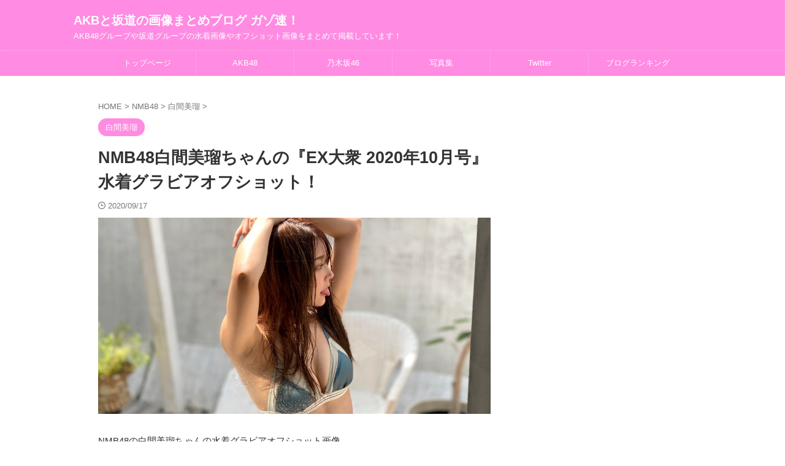

--- FILE ---
content_type: text/html; charset=UTF-8
request_url: https://akb48gs.com/20200917/80917/
body_size: 21828
content:

<!DOCTYPE html>
<!--[if lt IE 7]>
<html class="ie6" lang="ja"> <![endif]-->
<!--[if IE 7]>
<html class="i7" lang="ja"> <![endif]-->
<!--[if IE 8]>
<html class="ie" lang="ja"> <![endif]-->
<!--[if gt IE 8]><!-->
<html lang="ja" class="s-navi-search-overlay ">
	<!--<![endif]-->
	<head prefix="og: http://ogp.me/ns# fb: http://ogp.me/ns/fb# article: http://ogp.me/ns/article#">
		
	<!-- Global site tag (gtag.js) - Google Analytics -->
	<script async src="https://www.googletagmanager.com/gtag/js?id=G-YQH5JR9817"></script>
	<script>
	  window.dataLayer = window.dataLayer || [];
	  function gtag(){dataLayer.push(arguments);}
	  gtag('js', new Date());

	  gtag('config', 'G-YQH5JR9817');
	</script>
			<meta charset="UTF-8" >
		<meta name="viewport" content="width=device-width,initial-scale=1.0,user-scalable=no,viewport-fit=cover">
		<meta name="format-detection" content="telephone=no" >
		<meta name="referrer" content="no-referrer-when-downgrade"/>

		
		<link rel="alternate" type="application/rss+xml" title="AKBと坂道の画像まとめブログ ガゾ速！ RSS Feed" href="https://akb48gs.com/feed/" />
		<link rel="pingback" href="https://akb48gs.com/xmlrpc.php" >
		<!--[if lt IE 9]>
		<script src="https://akb48gs.com/wp-content/themes/affinger/js/html5shiv.js"></script>
		<![endif]-->
				<meta name='robots' content='max-image-preview:large' />
<title>NMB48白間美瑠ちゃんの『EX大衆 2020年10月号』水着グラビアオフショット！ - AKBと坂道の画像まとめブログ ガゾ速！</title>
<link rel='dns-prefetch' href='//ajax.googleapis.com' />
<script type="text/javascript">
/* <![CDATA[ */
window._wpemojiSettings = {"baseUrl":"https:\/\/s.w.org\/images\/core\/emoji\/14.0.0\/72x72\/","ext":".png","svgUrl":"https:\/\/s.w.org\/images\/core\/emoji\/14.0.0\/svg\/","svgExt":".svg","source":{"concatemoji":"https:\/\/akb48gs.com\/wp-includes\/js\/wp-emoji-release.min.js?ver=6.4.3"}};
/*! This file is auto-generated */
!function(i,n){var o,s,e;function c(e){try{var t={supportTests:e,timestamp:(new Date).valueOf()};sessionStorage.setItem(o,JSON.stringify(t))}catch(e){}}function p(e,t,n){e.clearRect(0,0,e.canvas.width,e.canvas.height),e.fillText(t,0,0);var t=new Uint32Array(e.getImageData(0,0,e.canvas.width,e.canvas.height).data),r=(e.clearRect(0,0,e.canvas.width,e.canvas.height),e.fillText(n,0,0),new Uint32Array(e.getImageData(0,0,e.canvas.width,e.canvas.height).data));return t.every(function(e,t){return e===r[t]})}function u(e,t,n){switch(t){case"flag":return n(e,"\ud83c\udff3\ufe0f\u200d\u26a7\ufe0f","\ud83c\udff3\ufe0f\u200b\u26a7\ufe0f")?!1:!n(e,"\ud83c\uddfa\ud83c\uddf3","\ud83c\uddfa\u200b\ud83c\uddf3")&&!n(e,"\ud83c\udff4\udb40\udc67\udb40\udc62\udb40\udc65\udb40\udc6e\udb40\udc67\udb40\udc7f","\ud83c\udff4\u200b\udb40\udc67\u200b\udb40\udc62\u200b\udb40\udc65\u200b\udb40\udc6e\u200b\udb40\udc67\u200b\udb40\udc7f");case"emoji":return!n(e,"\ud83e\udef1\ud83c\udffb\u200d\ud83e\udef2\ud83c\udfff","\ud83e\udef1\ud83c\udffb\u200b\ud83e\udef2\ud83c\udfff")}return!1}function f(e,t,n){var r="undefined"!=typeof WorkerGlobalScope&&self instanceof WorkerGlobalScope?new OffscreenCanvas(300,150):i.createElement("canvas"),a=r.getContext("2d",{willReadFrequently:!0}),o=(a.textBaseline="top",a.font="600 32px Arial",{});return e.forEach(function(e){o[e]=t(a,e,n)}),o}function t(e){var t=i.createElement("script");t.src=e,t.defer=!0,i.head.appendChild(t)}"undefined"!=typeof Promise&&(o="wpEmojiSettingsSupports",s=["flag","emoji"],n.supports={everything:!0,everythingExceptFlag:!0},e=new Promise(function(e){i.addEventListener("DOMContentLoaded",e,{once:!0})}),new Promise(function(t){var n=function(){try{var e=JSON.parse(sessionStorage.getItem(o));if("object"==typeof e&&"number"==typeof e.timestamp&&(new Date).valueOf()<e.timestamp+604800&&"object"==typeof e.supportTests)return e.supportTests}catch(e){}return null}();if(!n){if("undefined"!=typeof Worker&&"undefined"!=typeof OffscreenCanvas&&"undefined"!=typeof URL&&URL.createObjectURL&&"undefined"!=typeof Blob)try{var e="postMessage("+f.toString()+"("+[JSON.stringify(s),u.toString(),p.toString()].join(",")+"));",r=new Blob([e],{type:"text/javascript"}),a=new Worker(URL.createObjectURL(r),{name:"wpTestEmojiSupports"});return void(a.onmessage=function(e){c(n=e.data),a.terminate(),t(n)})}catch(e){}c(n=f(s,u,p))}t(n)}).then(function(e){for(var t in e)n.supports[t]=e[t],n.supports.everything=n.supports.everything&&n.supports[t],"flag"!==t&&(n.supports.everythingExceptFlag=n.supports.everythingExceptFlag&&n.supports[t]);n.supports.everythingExceptFlag=n.supports.everythingExceptFlag&&!n.supports.flag,n.DOMReady=!1,n.readyCallback=function(){n.DOMReady=!0}}).then(function(){return e}).then(function(){var e;n.supports.everything||(n.readyCallback(),(e=n.source||{}).concatemoji?t(e.concatemoji):e.wpemoji&&e.twemoji&&(t(e.twemoji),t(e.wpemoji)))}))}((window,document),window._wpemojiSettings);
/* ]]> */
</script>
<style id='wp-emoji-styles-inline-css' type='text/css'>

	img.wp-smiley, img.emoji {
		display: inline !important;
		border: none !important;
		box-shadow: none !important;
		height: 1em !important;
		width: 1em !important;
		margin: 0 0.07em !important;
		vertical-align: -0.1em !important;
		background: none !important;
		padding: 0 !important;
	}
</style>
<link rel='stylesheet' id='wp-block-library-css' href='https://akb48gs.com/wp-includes/css/dist/block-library/style.min.css?ver=6.4.3' type='text/css' media='all' />
<style id='classic-theme-styles-inline-css' type='text/css'>
/*! This file is auto-generated */
.wp-block-button__link{color:#fff;background-color:#32373c;border-radius:9999px;box-shadow:none;text-decoration:none;padding:calc(.667em + 2px) calc(1.333em + 2px);font-size:1.125em}.wp-block-file__button{background:#32373c;color:#fff;text-decoration:none}
</style>
<style id='global-styles-inline-css' type='text/css'>
body{--wp--preset--color--black: #000000;--wp--preset--color--cyan-bluish-gray: #abb8c3;--wp--preset--color--white: #ffffff;--wp--preset--color--pale-pink: #f78da7;--wp--preset--color--vivid-red: #cf2e2e;--wp--preset--color--luminous-vivid-orange: #ff6900;--wp--preset--color--luminous-vivid-amber: #fcb900;--wp--preset--color--light-green-cyan: #eefaff;--wp--preset--color--vivid-green-cyan: #00d084;--wp--preset--color--pale-cyan-blue: #8ed1fc;--wp--preset--color--vivid-cyan-blue: #0693e3;--wp--preset--color--vivid-purple: #9b51e0;--wp--preset--color--soft-red: #e92f3d;--wp--preset--color--light-grayish-red: #fdf0f2;--wp--preset--color--vivid-yellow: #ffc107;--wp--preset--color--very-pale-yellow: #fffde7;--wp--preset--color--very-light-gray: #fafafa;--wp--preset--color--very-dark-gray: #313131;--wp--preset--color--original-color-a: #ff8be2;--wp--preset--color--original-color-b: #ff9fe7;--wp--preset--color--original-color-c: #fffbfc;--wp--preset--color--original-color-d: #ffffff;--wp--preset--gradient--vivid-cyan-blue-to-vivid-purple: linear-gradient(135deg,rgba(6,147,227,1) 0%,rgb(155,81,224) 100%);--wp--preset--gradient--light-green-cyan-to-vivid-green-cyan: linear-gradient(135deg,rgb(122,220,180) 0%,rgb(0,208,130) 100%);--wp--preset--gradient--luminous-vivid-amber-to-luminous-vivid-orange: linear-gradient(135deg,rgba(252,185,0,1) 0%,rgba(255,105,0,1) 100%);--wp--preset--gradient--luminous-vivid-orange-to-vivid-red: linear-gradient(135deg,rgba(255,105,0,1) 0%,rgb(207,46,46) 100%);--wp--preset--gradient--very-light-gray-to-cyan-bluish-gray: linear-gradient(135deg,rgb(238,238,238) 0%,rgb(169,184,195) 100%);--wp--preset--gradient--cool-to-warm-spectrum: linear-gradient(135deg,rgb(74,234,220) 0%,rgb(151,120,209) 20%,rgb(207,42,186) 40%,rgb(238,44,130) 60%,rgb(251,105,98) 80%,rgb(254,248,76) 100%);--wp--preset--gradient--blush-light-purple: linear-gradient(135deg,rgb(255,206,236) 0%,rgb(152,150,240) 100%);--wp--preset--gradient--blush-bordeaux: linear-gradient(135deg,rgb(254,205,165) 0%,rgb(254,45,45) 50%,rgb(107,0,62) 100%);--wp--preset--gradient--luminous-dusk: linear-gradient(135deg,rgb(255,203,112) 0%,rgb(199,81,192) 50%,rgb(65,88,208) 100%);--wp--preset--gradient--pale-ocean: linear-gradient(135deg,rgb(255,245,203) 0%,rgb(182,227,212) 50%,rgb(51,167,181) 100%);--wp--preset--gradient--electric-grass: linear-gradient(135deg,rgb(202,248,128) 0%,rgb(113,206,126) 100%);--wp--preset--gradient--midnight: linear-gradient(135deg,rgb(2,3,129) 0%,rgb(40,116,252) 100%);--wp--preset--font-size--small: .8em;--wp--preset--font-size--medium: 20px;--wp--preset--font-size--large: 1.5em;--wp--preset--font-size--x-large: 42px;--wp--preset--font-size--st-regular: 1em;--wp--preset--font-size--huge: 3em;--wp--preset--spacing--20: 0.44rem;--wp--preset--spacing--30: 0.67rem;--wp--preset--spacing--40: 1rem;--wp--preset--spacing--50: 1.5rem;--wp--preset--spacing--60: 2.25rem;--wp--preset--spacing--70: 3.38rem;--wp--preset--spacing--80: 5.06rem;--wp--preset--shadow--natural: 6px 6px 9px rgba(0, 0, 0, 0.2);--wp--preset--shadow--deep: 12px 12px 50px rgba(0, 0, 0, 0.4);--wp--preset--shadow--sharp: 6px 6px 0px rgba(0, 0, 0, 0.2);--wp--preset--shadow--outlined: 6px 6px 0px -3px rgba(255, 255, 255, 1), 6px 6px rgba(0, 0, 0, 1);--wp--preset--shadow--crisp: 6px 6px 0px rgba(0, 0, 0, 1);}:where(.is-layout-flex){gap: 0.5em;}:where(.is-layout-grid){gap: 0.5em;}body .is-layout-flow > .alignleft{float: left;margin-inline-start: 0;margin-inline-end: 2em;}body .is-layout-flow > .alignright{float: right;margin-inline-start: 2em;margin-inline-end: 0;}body .is-layout-flow > .aligncenter{margin-left: auto !important;margin-right: auto !important;}body .is-layout-constrained > .alignleft{float: left;margin-inline-start: 0;margin-inline-end: 2em;}body .is-layout-constrained > .alignright{float: right;margin-inline-start: 2em;margin-inline-end: 0;}body .is-layout-constrained > .aligncenter{margin-left: auto !important;margin-right: auto !important;}body .is-layout-constrained > :where(:not(.alignleft):not(.alignright):not(.alignfull)){max-width: var(--wp--style--global--content-size);margin-left: auto !important;margin-right: auto !important;}body .is-layout-constrained > .alignwide{max-width: var(--wp--style--global--wide-size);}body .is-layout-flex{display: flex;}body .is-layout-flex{flex-wrap: wrap;align-items: center;}body .is-layout-flex > *{margin: 0;}body .is-layout-grid{display: grid;}body .is-layout-grid > *{margin: 0;}:where(.wp-block-columns.is-layout-flex){gap: 2em;}:where(.wp-block-columns.is-layout-grid){gap: 2em;}:where(.wp-block-post-template.is-layout-flex){gap: 1.25em;}:where(.wp-block-post-template.is-layout-grid){gap: 1.25em;}.has-black-color{color: var(--wp--preset--color--black) !important;}.has-cyan-bluish-gray-color{color: var(--wp--preset--color--cyan-bluish-gray) !important;}.has-white-color{color: var(--wp--preset--color--white) !important;}.has-pale-pink-color{color: var(--wp--preset--color--pale-pink) !important;}.has-vivid-red-color{color: var(--wp--preset--color--vivid-red) !important;}.has-luminous-vivid-orange-color{color: var(--wp--preset--color--luminous-vivid-orange) !important;}.has-luminous-vivid-amber-color{color: var(--wp--preset--color--luminous-vivid-amber) !important;}.has-light-green-cyan-color{color: var(--wp--preset--color--light-green-cyan) !important;}.has-vivid-green-cyan-color{color: var(--wp--preset--color--vivid-green-cyan) !important;}.has-pale-cyan-blue-color{color: var(--wp--preset--color--pale-cyan-blue) !important;}.has-vivid-cyan-blue-color{color: var(--wp--preset--color--vivid-cyan-blue) !important;}.has-vivid-purple-color{color: var(--wp--preset--color--vivid-purple) !important;}.has-black-background-color{background-color: var(--wp--preset--color--black) !important;}.has-cyan-bluish-gray-background-color{background-color: var(--wp--preset--color--cyan-bluish-gray) !important;}.has-white-background-color{background-color: var(--wp--preset--color--white) !important;}.has-pale-pink-background-color{background-color: var(--wp--preset--color--pale-pink) !important;}.has-vivid-red-background-color{background-color: var(--wp--preset--color--vivid-red) !important;}.has-luminous-vivid-orange-background-color{background-color: var(--wp--preset--color--luminous-vivid-orange) !important;}.has-luminous-vivid-amber-background-color{background-color: var(--wp--preset--color--luminous-vivid-amber) !important;}.has-light-green-cyan-background-color{background-color: var(--wp--preset--color--light-green-cyan) !important;}.has-vivid-green-cyan-background-color{background-color: var(--wp--preset--color--vivid-green-cyan) !important;}.has-pale-cyan-blue-background-color{background-color: var(--wp--preset--color--pale-cyan-blue) !important;}.has-vivid-cyan-blue-background-color{background-color: var(--wp--preset--color--vivid-cyan-blue) !important;}.has-vivid-purple-background-color{background-color: var(--wp--preset--color--vivid-purple) !important;}.has-black-border-color{border-color: var(--wp--preset--color--black) !important;}.has-cyan-bluish-gray-border-color{border-color: var(--wp--preset--color--cyan-bluish-gray) !important;}.has-white-border-color{border-color: var(--wp--preset--color--white) !important;}.has-pale-pink-border-color{border-color: var(--wp--preset--color--pale-pink) !important;}.has-vivid-red-border-color{border-color: var(--wp--preset--color--vivid-red) !important;}.has-luminous-vivid-orange-border-color{border-color: var(--wp--preset--color--luminous-vivid-orange) !important;}.has-luminous-vivid-amber-border-color{border-color: var(--wp--preset--color--luminous-vivid-amber) !important;}.has-light-green-cyan-border-color{border-color: var(--wp--preset--color--light-green-cyan) !important;}.has-vivid-green-cyan-border-color{border-color: var(--wp--preset--color--vivid-green-cyan) !important;}.has-pale-cyan-blue-border-color{border-color: var(--wp--preset--color--pale-cyan-blue) !important;}.has-vivid-cyan-blue-border-color{border-color: var(--wp--preset--color--vivid-cyan-blue) !important;}.has-vivid-purple-border-color{border-color: var(--wp--preset--color--vivid-purple) !important;}.has-vivid-cyan-blue-to-vivid-purple-gradient-background{background: var(--wp--preset--gradient--vivid-cyan-blue-to-vivid-purple) !important;}.has-light-green-cyan-to-vivid-green-cyan-gradient-background{background: var(--wp--preset--gradient--light-green-cyan-to-vivid-green-cyan) !important;}.has-luminous-vivid-amber-to-luminous-vivid-orange-gradient-background{background: var(--wp--preset--gradient--luminous-vivid-amber-to-luminous-vivid-orange) !important;}.has-luminous-vivid-orange-to-vivid-red-gradient-background{background: var(--wp--preset--gradient--luminous-vivid-orange-to-vivid-red) !important;}.has-very-light-gray-to-cyan-bluish-gray-gradient-background{background: var(--wp--preset--gradient--very-light-gray-to-cyan-bluish-gray) !important;}.has-cool-to-warm-spectrum-gradient-background{background: var(--wp--preset--gradient--cool-to-warm-spectrum) !important;}.has-blush-light-purple-gradient-background{background: var(--wp--preset--gradient--blush-light-purple) !important;}.has-blush-bordeaux-gradient-background{background: var(--wp--preset--gradient--blush-bordeaux) !important;}.has-luminous-dusk-gradient-background{background: var(--wp--preset--gradient--luminous-dusk) !important;}.has-pale-ocean-gradient-background{background: var(--wp--preset--gradient--pale-ocean) !important;}.has-electric-grass-gradient-background{background: var(--wp--preset--gradient--electric-grass) !important;}.has-midnight-gradient-background{background: var(--wp--preset--gradient--midnight) !important;}.has-small-font-size{font-size: var(--wp--preset--font-size--small) !important;}.has-medium-font-size{font-size: var(--wp--preset--font-size--medium) !important;}.has-large-font-size{font-size: var(--wp--preset--font-size--large) !important;}.has-x-large-font-size{font-size: var(--wp--preset--font-size--x-large) !important;}
.wp-block-navigation a:where(:not(.wp-element-button)){color: inherit;}
:where(.wp-block-post-template.is-layout-flex){gap: 1.25em;}:where(.wp-block-post-template.is-layout-grid){gap: 1.25em;}
:where(.wp-block-columns.is-layout-flex){gap: 2em;}:where(.wp-block-columns.is-layout-grid){gap: 2em;}
.wp-block-pullquote{font-size: 1.5em;line-height: 1.6;}
</style>
<link rel='stylesheet' id='normalize-css' href='https://akb48gs.com/wp-content/themes/affinger/css/normalize.css?ver=1.5.9' type='text/css' media='all' />
<link rel='stylesheet' id='st_svg-css' href='https://akb48gs.com/wp-content/themes/affinger/st_svg/style.css?ver=20240212' type='text/css' media='all' />
<link rel='stylesheet' id='slick-css' href='https://akb48gs.com/wp-content/themes/affinger/vendor/slick/slick.css?ver=1.8.0' type='text/css' media='all' />
<link rel='stylesheet' id='slick-theme-css' href='https://akb48gs.com/wp-content/themes/affinger/vendor/slick/slick-theme.css?ver=1.8.0' type='text/css' media='all' />
<link rel='stylesheet' id='style-css' href='https://akb48gs.com/wp-content/themes/affinger/style.css?ver=20240212' type='text/css' media='all' />
<link rel='stylesheet' id='single-css' href='https://akb48gs.com/wp-content/themes/affinger/st-rankcss.php' type='text/css' media='all' />
<link rel='stylesheet' id='st-themecss-css' href='https://akb48gs.com/wp-content/themes/affinger/st-themecss-loader.php?ver=6.4.3' type='text/css' media='all' />
<script type="text/javascript" src="//ajax.googleapis.com/ajax/libs/jquery/1.11.3/jquery.min.js?ver=1.11.3" id="jquery-js"></script>
<link rel="https://api.w.org/" href="https://akb48gs.com/wp-json/" /><link rel="alternate" type="application/json" href="https://akb48gs.com/wp-json/wp/v2/posts/80917" /><link rel='shortlink' href='https://akb48gs.com/?p=80917' />
<link rel="alternate" type="application/json+oembed" href="https://akb48gs.com/wp-json/oembed/1.0/embed?url=https%3A%2F%2Fakb48gs.com%2F20200917%2F80917%2F" />
<link rel="alternate" type="text/xml+oembed" href="https://akb48gs.com/wp-json/oembed/1.0/embed?url=https%3A%2F%2Fakb48gs.com%2F20200917%2F80917%2F&#038;format=xml" />
<meta name="robots" content="index, follow" />
<meta name="thumbnail" content="https://akb48gs.com/wp-content/uploads/2020/09/f984b4022306d437cb09cdd43185e2a8-1.jpg">
<meta name="google-site-verification" content="B6ReAUfquQDM0nPXOy3IxSP5BZSUnwbbwfszsGVli2E" />
<link rel="canonical" href="https://akb48gs.com/20200917/80917/" />
<link rel="icon" href="https://akb48gs.com/wp-content/uploads/2019/08/cropped-icon01-32x32.png" sizes="32x32" />
<link rel="icon" href="https://akb48gs.com/wp-content/uploads/2019/08/cropped-icon01-192x192.png" sizes="192x192" />
<link rel="apple-touch-icon" href="https://akb48gs.com/wp-content/uploads/2019/08/cropped-icon01-180x180.png" />
<meta name="msapplication-TileImage" content="https://akb48gs.com/wp-content/uploads/2019/08/cropped-icon01-270x270.png" />
		
<!-- OGP -->

<meta property="og:type" content="article">
<meta property="og:title" content="NMB48白間美瑠ちゃんの『EX大衆 2020年10月号』水着グラビアオフショット！">
<meta property="og:url" content="https://akb48gs.com/20200917/80917/">
<meta property="og:description" content="NMB48の白間美瑠ちゃんの水着グラビアオフショット画像。 『EX大衆 2020年10月号』のオフショット！ EX大衆 2020年10月号（Amazon.co.jp）EX大衆 2020年10月号">
<meta property="og:site_name" content="AKBと坂道の画像まとめブログ ガゾ速！">
<meta property="og:image" content="https://akb48gs.com/wp-content/uploads/2020/09/f984b4022306d437cb09cdd43185e2a8-1.jpg">


	<meta property="article:published_time" content="2020-09-17T20:05:34+09:00" />
			<meta property="article:modified_time" content="2020-09-16T23:26:17+09:00" />
		<meta property="article:author" content="ガゾ速" />

				<meta name="twitter:card" content="summary_large_image">
	
	<meta name="twitter:site" content="@akb48g_up">
	<meta name="twitter:title" content="NMB48白間美瑠ちゃんの『EX大衆 2020年10月号』水着グラビアオフショット！">
	<meta name="twitter:description" content="NMB48の白間美瑠ちゃんの水着グラビアオフショット画像。 『EX大衆 2020年10月号』のオフショット！ EX大衆 2020年10月号（Amazon.co.jp）EX大衆 2020年10月号">
	<meta name="twitter:image" content="https://akb48gs.com/wp-content/uploads/2020/09/f984b4022306d437cb09cdd43185e2a8-1.jpg">
<!-- /OGP -->
		


<script>
	(function (window, document, $, undefined) {
		'use strict';

		var SlideBox = (function () {
			/**
			 * @param $element
			 *
			 * @constructor
			 */
			function SlideBox($element) {
				this._$element = $element;
			}

			SlideBox.prototype.$content = function () {
				return this._$element.find('[data-st-slidebox-content]');
			};

			SlideBox.prototype.$toggle = function () {
				return this._$element.find('[data-st-slidebox-toggle]');
			};

			SlideBox.prototype.$icon = function () {
				return this._$element.find('[data-st-slidebox-icon]');
			};

			SlideBox.prototype.$text = function () {
				return this._$element.find('[data-st-slidebox-text]');
			};

			SlideBox.prototype.is_expanded = function () {
				return !!(this._$element.filter('[data-st-slidebox-expanded="true"]').length);
			};

			SlideBox.prototype.expand = function () {
				var self = this;

				this.$content().slideDown()
					.promise()
					.then(function () {
						var $icon = self.$icon();
						var $text = self.$text();

						$icon.removeClass($icon.attr('data-st-slidebox-icon-collapsed'))
							.addClass($icon.attr('data-st-slidebox-icon-expanded'))

						$text.text($text.attr('data-st-slidebox-text-expanded'))

						self._$element.removeClass('is-collapsed')
							.addClass('is-expanded');

						self._$element.attr('data-st-slidebox-expanded', 'true');
					});
			};

			SlideBox.prototype.collapse = function () {
				var self = this;

				this.$content().slideUp()
					.promise()
					.then(function () {
						var $icon = self.$icon();
						var $text = self.$text();

						$icon.removeClass($icon.attr('data-st-slidebox-icon-expanded'))
							.addClass($icon.attr('data-st-slidebox-icon-collapsed'))

						$text.text($text.attr('data-st-slidebox-text-collapsed'))

						self._$element.removeClass('is-expanded')
							.addClass('is-collapsed');

						self._$element.attr('data-st-slidebox-expanded', 'false');
					});
			};

			SlideBox.prototype.toggle = function () {
				if (this.is_expanded()) {
					this.collapse();
				} else {
					this.expand();
				}
			};

			SlideBox.prototype.add_event_listeners = function () {
				var self = this;

				this.$toggle().on('click', function (event) {
					self.toggle();
				});
			};

			SlideBox.prototype.initialize = function () {
				this.add_event_listeners();
			};

			return SlideBox;
		}());

		function on_ready() {
			var slideBoxes = [];

			$('[data-st-slidebox]').each(function () {
				var $element = $(this);
				var slideBox = new SlideBox($element);

				slideBoxes.push(slideBox);

				slideBox.initialize();
			});

			return slideBoxes;
		}

		$(on_ready);
	}(window, window.document, jQuery));
</script>

	<script>
		(function (window, document, $, undefined) {
			'use strict';

			$(function(){
			$('.post h2:not([class^="is-style-st-heading-custom-"]):not([class*=" is-style-st-heading-custom-"]):not(.st-css-no2) , .h2modoki').wrapInner('<span class="st-dash-design"></span>');
			})
		}(window, window.document, jQuery));
	</script>

<script>
	(function (window, document, $, undefined) {
		'use strict';

		$(function(){
			/* 第一階層のみの目次にクラスを挿入 */
			$("#toc_container:not(:has(ul ul))").addClass("only-toc");
			/* アコーディオンメニュー内のカテゴリーにクラス追加 */
			$(".st-ac-box ul:has(.cat-item)").each(function(){
				$(this).addClass("st-ac-cat");
			});
		});
	}(window, window.document, jQuery));
</script>

<script>
	(function (window, document, $, undefined) {
		'use strict';

		$(function(){
									$('.st-star').parent('.rankh4').css('padding-bottom','5px'); // スターがある場合のランキング見出し調整
		});
	}(window, window.document, jQuery));
</script>




	<script>
		(function (window, document, $, undefined) {
			'use strict';

			$(function() {
				$('.is-style-st-paragraph-kaiwa').wrapInner('<span class="st-paragraph-kaiwa-text">');
			});
		}(window, window.document, jQuery));
	</script>

	<script>
		(function (window, document, $, undefined) {
			'use strict';

			$(function() {
				$('.is-style-st-paragraph-kaiwa-b').wrapInner('<span class="st-paragraph-kaiwa-text">');
			});
		}(window, window.document, jQuery));
	</script>

<script>
	/* Gutenbergスタイルを調整 */
	(function (window, document, $, undefined) {
		'use strict';

		$(function() {
			$( '[class^="is-style-st-paragraph-"],[class*=" is-style-st-paragraph-"]' ).wrapInner( '<span class="st-noflex"></span>' );
		});
	}(window, window.document, jQuery));
</script>





			</head>
	<body ontouchstart="" class="post-template-default single single-post postid-80917 single-format-standard st-af-ex single-cat-64 not-front-page" >				<div id="st-ami">
				<div id="wrapper" class="" ontouchstart="">
				<div id="wrapper-in">

					

<header id="st-headwide">
	<div id="header-full">
		<div id="headbox-bg-fixed">
			<div id="headbox-bg">
				<div id="headbox">

						<nav id="s-navi" class="pcnone" data-st-nav data-st-nav-type="normal">
		<dl class="acordion is-active" data-st-nav-primary>
			<dt class="trigger">
				<p class="acordion_button"><span class="op op-menu"><i class="st-fa st-svg-menu"></i></span></p>

				
									<div id="st-mobile-logo"></div>
				
				<!-- 追加メニュー -->
				
				<!-- 追加メニュー2 -->
				
			</dt>

			<dd class="acordion_tree">
				<div class="acordion_tree_content">

					
					
					<div class="clear"></div>

					
				</div>
			</dd>

					</dl>

					</nav>

											<div id="header-l">
							
							<div id="st-text-logo">
								
    
		
			<!-- ロゴ又はブログ名 -->
			
									<p class="sitename sitenametop"><a href="https://akb48gs.com/">
						                			AKBと坂道の画像まとめブログ ガゾ速！               								</a></p>
				
			       		<!-- ロゴ又はブログ名ここまで -->

       		<!-- キャプション -->
			<p class="descr">
				AKB48グループや坂道グループの水着画像やオフショット画像をまとめて掲載しています！			</p>
		
	
							</div>
						</div><!-- /#header-l -->
					
					<div id="header-r" class="smanone">
						
					</div><!-- /#header-r -->

				</div><!-- /#headbox -->
			</div><!-- /#headbox-bg clearfix -->
		</div><!-- /#headbox-bg-fixed -->

		
		
		
		
			

			<div id="gazou-wide">
					<div id="st-menubox">
			<div id="st-menuwide">
				<div id="st-menuwide-fixed">
					<nav class="smanone clearfix"><ul id="menu-%e6%96%b0%e3%83%a1%e3%83%8b%e3%83%a5%e3%83%bc" class="menu"><li id="menu-item-72854" class="menu-item menu-item-type-custom menu-item-object-custom menu-item-home menu-item-72854"><a href="https://akb48gs.com/">トップページ</a></li>
<li id="menu-item-80532" class="menu-item menu-item-type-taxonomy menu-item-object-category menu-item-has-children menu-item-80532"><a href="https://akb48gs.com/category/akb48/">AKB48</a>
<ul class="sub-menu">
	<li id="menu-item-80533" class="menu-item menu-item-type-taxonomy menu-item-object-category menu-item-80533"><a href="https://akb48gs.com/category/ske48/">SKE48</a></li>
	<li id="menu-item-80534" class="menu-item menu-item-type-taxonomy menu-item-object-category current-post-ancestor menu-item-80534"><a href="https://akb48gs.com/category/nmb48/">NMB48</a></li>
	<li id="menu-item-80535" class="menu-item menu-item-type-taxonomy menu-item-object-category menu-item-80535"><a href="https://akb48gs.com/category/hkt48/">HKT48</a></li>
	<li id="menu-item-80536" class="menu-item menu-item-type-taxonomy menu-item-object-category menu-item-80536"><a href="https://akb48gs.com/category/ngt48/">NGT48</a></li>
	<li id="menu-item-80537" class="menu-item menu-item-type-taxonomy menu-item-object-category menu-item-80537"><a href="https://akb48gs.com/category/stu48/">STU48</a></li>
</ul>
</li>
<li id="menu-item-80538" class="menu-item menu-item-type-taxonomy menu-item-object-category menu-item-has-children menu-item-80538"><a href="https://akb48gs.com/category/nogizaka46/">乃木坂46</a>
<ul class="sub-menu">
	<li id="menu-item-80539" class="menu-item menu-item-type-taxonomy menu-item-object-category menu-item-80539"><a href="https://akb48gs.com/category/sakurazaka46/">櫻坂46</a></li>
	<li id="menu-item-80540" class="menu-item menu-item-type-taxonomy menu-item-object-category menu-item-80540"><a href="https://akb48gs.com/category/hinatazaka46/">日向坂46</a></li>
</ul>
</li>
<li id="menu-item-80541" class="menu-item menu-item-type-custom menu-item-object-custom menu-item-80541"><a href="https://akb48gs.com/tag/%e5%86%99%e7%9c%9f%e9%9b%86/">写真集</a></li>
<li id="menu-item-72853" class="menu-item menu-item-type-custom menu-item-object-custom menu-item-72853"><a target="_blank" rel="noopener" href="https://twitter.com/akb48g_up">Twitter</a></li>
<li id="menu-item-72855" class="menu-item menu-item-type-custom menu-item-object-custom menu-item-72855"><a target="_blank" rel="noopener" href="https://blog.with2.net/link/?1551208">ブログランキング</a></li>
</ul></nav>				</div>
			</div>
		</div>
										<div id="st-headerbox">
						<div id="st-header">
						</div>
					</div>
									</div>
		
	</div><!-- #header-full -->

	





</header>

					<div id="content-w">

						
						
	
			<div id="st-header-post-under-box" class="st-header-post-no-data "
		     style="">
			<div class="st-dark-cover">
							</div>
		</div>
	
<div id="content" class="clearfix">
	<div id="contentInner">
		<main>
			<article>
									<div id="post-80917" class="st-post post-80917 post type-post status-publish format-standard has-post-thumbnail hentry category-shiroma_miru tag-125 tag-nmb48 tag-130 tag-185 tag-186">
				
					
					
					
					<!--ぱんくず -->
											<div
							id="breadcrumb">
							<ol itemscope itemtype="http://schema.org/BreadcrumbList">
								<li itemprop="itemListElement" itemscope itemtype="http://schema.org/ListItem">
									<a href="https://akb48gs.com" itemprop="item">
										<span itemprop="name">HOME</span>
									</a>
									&gt;
									<meta itemprop="position" content="1"/>
								</li>

								
																	<li itemprop="itemListElement" itemscope itemtype="http://schema.org/ListItem">
										<a href="https://akb48gs.com/category/nmb48/" itemprop="item">
											<span
												itemprop="name">NMB48</span>
										</a>
										&gt;
										<meta itemprop="position" content="2"/>
									</li>
																										<li itemprop="itemListElement" itemscope itemtype="http://schema.org/ListItem">
										<a href="https://akb48gs.com/category/nmb48/shiroma_miru/" itemprop="item">
											<span
												itemprop="name">白間美瑠</span>
										</a>
										&gt;
										<meta itemprop="position" content="3"/>
									</li>
																								</ol>

													</div>
										<!--/ ぱんくず -->

					<!--ループ開始 -->
															
																									<p class="st-catgroup">
																<a href="https://akb48gs.com/category/nmb48/shiroma_miru/" title="View all posts in 白間美瑠" rel="category tag"><span class="catname st-catid64">白間美瑠</span></a>							</p>
						
						<h1 class="entry-title">NMB48白間美瑠ちゃんの『EX大衆 2020年10月号』水着グラビアオフショット！</h1>

						
	<div class="blogbox ">
		<p><span class="kdate">
								<i class="st-fa st-svg-clock-o"></i><time class="updated" datetime="2020-09-17T20:05:34+0900">2020/09/17</time>
						</span></p>
	</div>
					
					
					
					
					<div class="mainbox">
						<div id="nocopy" ><!-- コピー禁止エリアここから -->
																<div class=" st-eyecatch-under">

					<img width="1000" height="500" src="https://akb48gs.com/wp-content/uploads/2020/09/f984b4022306d437cb09cdd43185e2a8-1.jpg" class="attachment-full size-full wp-post-image" alt="" decoding="async" fetchpriority="high" srcset="https://akb48gs.com/wp-content/uploads/2020/09/f984b4022306d437cb09cdd43185e2a8-1.jpg 1000w, https://akb48gs.com/wp-content/uploads/2020/09/f984b4022306d437cb09cdd43185e2a8-1-640x320.jpg 640w, https://akb48gs.com/wp-content/uploads/2020/09/f984b4022306d437cb09cdd43185e2a8-1-768x384.jpg 768w, https://akb48gs.com/wp-content/uploads/2020/09/f984b4022306d437cb09cdd43185e2a8-1-100x50.jpg 100w, https://akb48gs.com/wp-content/uploads/2020/09/f984b4022306d437cb09cdd43185e2a8-1-300x150.jpg 300w" sizes="(max-width: 1000px) 100vw, 1000px" />
		
	</div>
							
							
							
							<div class="entry-content">
								<p>NMB48の白間美瑠ちゃんの水着グラビアオフショット画像。</p>
<p>『EX大衆 2020年10月号』のオフショット！</p>
<p><span id="more-80917"></span></p>
<div class="amazon_in2">
<div class="amazon_in2_img"><img decoding="async" src="https://images-na.ssl-images-amazon.com/images/I/51g5JmMBFeL._SX100_.jpg" style="border: none;"></div>
<div class="amazon_in2_text">EX大衆 2020年10月号<br />（Amazon.co.jp）<a href="https://www.amazon.co.jp/gp/product/B08DSSZFX5/?tag=gzsk-22" rel="nofollow noopener noreferrer" target="_blank">EX大衆 2020年10月号</a></div>
</div>
<p><a href="https://akb48gs.com/wp-content/uploads/2020/09/fc90b1fac207dfb4377dbbde50aaac1e-1.jpg" target="_blank" rel="noopener noreferrer"><img decoding="async" src="https://akb48gs.com/wp-content/uploads/2020/09/fc90b1fac207dfb4377dbbde50aaac1e-1-640x480.jpg" alt="" width="640" height="480" class="alignnone size-medium wp-image-80918" srcset="https://akb48gs.com/wp-content/uploads/2020/09/fc90b1fac207dfb4377dbbde50aaac1e-1-640x480.jpg 640w, https://akb48gs.com/wp-content/uploads/2020/09/fc90b1fac207dfb4377dbbde50aaac1e-1-1024x768.jpg 1024w, https://akb48gs.com/wp-content/uploads/2020/09/fc90b1fac207dfb4377dbbde50aaac1e-1-768x576.jpg 768w, https://akb48gs.com/wp-content/uploads/2020/09/fc90b1fac207dfb4377dbbde50aaac1e-1-1536x1152.jpg 1536w, https://akb48gs.com/wp-content/uploads/2020/09/fc90b1fac207dfb4377dbbde50aaac1e-1.jpg 2048w" sizes="(max-width: 640px) 100vw, 640px" /></a></p>
<p><a href="https://akb48gs.com/wp-content/uploads/2020/09/2e96528c40be1bb9902bb82702fa0545-1.jpg" target="_blank" rel="noopener noreferrer"><img decoding="async" src="https://akb48gs.com/wp-content/uploads/2020/09/2e96528c40be1bb9902bb82702fa0545-1-640x480.jpg" alt="" width="640" height="480" class="alignnone size-medium wp-image-80919" srcset="https://akb48gs.com/wp-content/uploads/2020/09/2e96528c40be1bb9902bb82702fa0545-1-640x480.jpg 640w, https://akb48gs.com/wp-content/uploads/2020/09/2e96528c40be1bb9902bb82702fa0545-1-1024x768.jpg 1024w, https://akb48gs.com/wp-content/uploads/2020/09/2e96528c40be1bb9902bb82702fa0545-1-768x576.jpg 768w, https://akb48gs.com/wp-content/uploads/2020/09/2e96528c40be1bb9902bb82702fa0545-1-1536x1152.jpg 1536w, https://akb48gs.com/wp-content/uploads/2020/09/2e96528c40be1bb9902bb82702fa0545-1.jpg 2048w" sizes="(max-width: 640px) 100vw, 640px" /></a></p>
<p><a href="https://akb48gs.com/wp-content/uploads/2020/09/abcdf0cfa904ec54dc7066d7339c4b40-1.jpg" target="_blank" rel="noopener noreferrer"><img decoding="async" src="https://akb48gs.com/wp-content/uploads/2020/09/abcdf0cfa904ec54dc7066d7339c4b40-1-640x480.jpg" alt="" width="640" height="480" class="alignnone size-medium wp-image-80920" srcset="https://akb48gs.com/wp-content/uploads/2020/09/abcdf0cfa904ec54dc7066d7339c4b40-1-640x480.jpg 640w, https://akb48gs.com/wp-content/uploads/2020/09/abcdf0cfa904ec54dc7066d7339c4b40-1-1024x768.jpg 1024w, https://akb48gs.com/wp-content/uploads/2020/09/abcdf0cfa904ec54dc7066d7339c4b40-1-768x576.jpg 768w, https://akb48gs.com/wp-content/uploads/2020/09/abcdf0cfa904ec54dc7066d7339c4b40-1-1536x1152.jpg 1536w, https://akb48gs.com/wp-content/uploads/2020/09/abcdf0cfa904ec54dc7066d7339c4b40-1.jpg 2048w" sizes="(max-width: 640px) 100vw, 640px" /></a></p>
<p><a href="https://akb48gs.com/wp-content/uploads/2020/09/a6bc3c98d8fb6eddbfc49a79a8582054-1.jpg" target="_blank" rel="noopener noreferrer"><img decoding="async" src="https://akb48gs.com/wp-content/uploads/2020/09/a6bc3c98d8fb6eddbfc49a79a8582054-1-640x480.jpg" alt="" width="640" height="480" class="alignnone size-medium wp-image-80921" srcset="https://akb48gs.com/wp-content/uploads/2020/09/a6bc3c98d8fb6eddbfc49a79a8582054-1-640x480.jpg 640w, https://akb48gs.com/wp-content/uploads/2020/09/a6bc3c98d8fb6eddbfc49a79a8582054-1-1024x768.jpg 1024w, https://akb48gs.com/wp-content/uploads/2020/09/a6bc3c98d8fb6eddbfc49a79a8582054-1-768x576.jpg 768w, https://akb48gs.com/wp-content/uploads/2020/09/a6bc3c98d8fb6eddbfc49a79a8582054-1-1536x1152.jpg 1536w, https://akb48gs.com/wp-content/uploads/2020/09/a6bc3c98d8fb6eddbfc49a79a8582054-1.jpg 2048w" sizes="(max-width: 640px) 100vw, 640px" /></a></p>
<p><a href="https://akb48gs.com/wp-content/uploads/2020/09/ff20a9e533a7315b1389e56c25067b4f.jpg" target="_blank" rel="noopener noreferrer"><img decoding="async" src="https://akb48gs.com/wp-content/uploads/2020/09/ff20a9e533a7315b1389e56c25067b4f-640x480.jpg" alt="" width="640" height="480" class="alignnone size-medium wp-image-80922" srcset="https://akb48gs.com/wp-content/uploads/2020/09/ff20a9e533a7315b1389e56c25067b4f-640x480.jpg 640w, https://akb48gs.com/wp-content/uploads/2020/09/ff20a9e533a7315b1389e56c25067b4f-1024x768.jpg 1024w, https://akb48gs.com/wp-content/uploads/2020/09/ff20a9e533a7315b1389e56c25067b4f-768x576.jpg 768w, https://akb48gs.com/wp-content/uploads/2020/09/ff20a9e533a7315b1389e56c25067b4f-1536x1152.jpg 1536w, https://akb48gs.com/wp-content/uploads/2020/09/ff20a9e533a7315b1389e56c25067b4f.jpg 2048w" sizes="(max-width: 640px) 100vw, 640px" /></a></p>
<p><a href="https://akb48gs.com/wp-content/uploads/2020/09/e64beff7a3ab246f0d092bde704e6a70.jpg" target="_blank" rel="noopener noreferrer"><img decoding="async" src="https://akb48gs.com/wp-content/uploads/2020/09/e64beff7a3ab246f0d092bde704e6a70-640x480.jpg" alt="" width="640" height="480" class="alignnone size-medium wp-image-80923" srcset="https://akb48gs.com/wp-content/uploads/2020/09/e64beff7a3ab246f0d092bde704e6a70-640x480.jpg 640w, https://akb48gs.com/wp-content/uploads/2020/09/e64beff7a3ab246f0d092bde704e6a70-1024x768.jpg 1024w, https://akb48gs.com/wp-content/uploads/2020/09/e64beff7a3ab246f0d092bde704e6a70-768x576.jpg 768w, https://akb48gs.com/wp-content/uploads/2020/09/e64beff7a3ab246f0d092bde704e6a70.jpg 1278w" sizes="(max-width: 640px) 100vw, 640px" /></a></p>
<p><a href="https://akb48gs.com/wp-content/uploads/2020/09/7f2ec1ab76ff13cb052cfedc72ba0ddd.jpg" target="_blank" rel="noopener noreferrer"><img decoding="async" src="https://akb48gs.com/wp-content/uploads/2020/09/7f2ec1ab76ff13cb052cfedc72ba0ddd-640x480.jpg" alt="" width="640" height="480" class="alignnone size-medium wp-image-80924" srcset="https://akb48gs.com/wp-content/uploads/2020/09/7f2ec1ab76ff13cb052cfedc72ba0ddd-640x480.jpg 640w, https://akb48gs.com/wp-content/uploads/2020/09/7f2ec1ab76ff13cb052cfedc72ba0ddd-1024x768.jpg 1024w, https://akb48gs.com/wp-content/uploads/2020/09/7f2ec1ab76ff13cb052cfedc72ba0ddd-768x576.jpg 768w, https://akb48gs.com/wp-content/uploads/2020/09/7f2ec1ab76ff13cb052cfedc72ba0ddd-1536x1152.jpg 1536w, https://akb48gs.com/wp-content/uploads/2020/09/7f2ec1ab76ff13cb052cfedc72ba0ddd.jpg 2048w" sizes="(max-width: 640px) 100vw, 640px" /></a></p>
<p><a href="https://akb48gs.com/wp-content/uploads/2020/09/9bedfdd094360df8a986547983323a56.jpg" target="_blank" rel="noopener noreferrer"><img decoding="async" src="https://akb48gs.com/wp-content/uploads/2020/09/9bedfdd094360df8a986547983323a56-640x480.jpg" alt="" width="640" height="480" class="alignnone size-medium wp-image-80925" srcset="https://akb48gs.com/wp-content/uploads/2020/09/9bedfdd094360df8a986547983323a56-640x480.jpg 640w, https://akb48gs.com/wp-content/uploads/2020/09/9bedfdd094360df8a986547983323a56-1024x768.jpg 1024w, https://akb48gs.com/wp-content/uploads/2020/09/9bedfdd094360df8a986547983323a56-768x576.jpg 768w, https://akb48gs.com/wp-content/uploads/2020/09/9bedfdd094360df8a986547983323a56-1536x1152.jpg 1536w, https://akb48gs.com/wp-content/uploads/2020/09/9bedfdd094360df8a986547983323a56.jpg 2048w" sizes="(max-width: 640px) 100vw, 640px" /></a></p>
<p><a href="https://akb48gs.com/wp-content/uploads/2020/09/5554cf30d9f6b4106ad40a04122c3fdb.jpg" target="_blank" rel="noopener noreferrer"><img decoding="async" src="https://akb48gs.com/wp-content/uploads/2020/09/5554cf30d9f6b4106ad40a04122c3fdb-640x480.jpg" alt="" width="640" height="480" class="alignnone size-medium wp-image-80926" srcset="https://akb48gs.com/wp-content/uploads/2020/09/5554cf30d9f6b4106ad40a04122c3fdb-640x480.jpg 640w, https://akb48gs.com/wp-content/uploads/2020/09/5554cf30d9f6b4106ad40a04122c3fdb-1024x768.jpg 1024w, https://akb48gs.com/wp-content/uploads/2020/09/5554cf30d9f6b4106ad40a04122c3fdb-768x576.jpg 768w, https://akb48gs.com/wp-content/uploads/2020/09/5554cf30d9f6b4106ad40a04122c3fdb.jpg 1080w" sizes="(max-width: 640px) 100vw, 640px" /></a></p>
<p><a href="https://akb48gs.com/wp-content/uploads/2020/09/f334b74917713912111428fe21e3e642.jpg" target="_blank" rel="noopener noreferrer"><img decoding="async" src="https://akb48gs.com/wp-content/uploads/2020/09/f334b74917713912111428fe21e3e642-640x480.jpg" alt="" width="640" height="480" class="alignnone size-medium wp-image-80927" srcset="https://akb48gs.com/wp-content/uploads/2020/09/f334b74917713912111428fe21e3e642-640x480.jpg 640w, https://akb48gs.com/wp-content/uploads/2020/09/f334b74917713912111428fe21e3e642-1024x768.jpg 1024w, https://akb48gs.com/wp-content/uploads/2020/09/f334b74917713912111428fe21e3e642-768x576.jpg 768w, https://akb48gs.com/wp-content/uploads/2020/09/f334b74917713912111428fe21e3e642.jpg 1080w" sizes="(max-width: 640px) 100vw, 640px" /></a></p>
<p><a href="https://akb48gs.com/wp-content/uploads/2020/09/5cd88bd738973579d26eb8d0b85922e0.jpg" target="_blank" rel="noopener noreferrer"><img decoding="async" src="https://akb48gs.com/wp-content/uploads/2020/09/5cd88bd738973579d26eb8d0b85922e0-640x480.jpg" alt="" width="640" height="480" class="alignnone size-medium wp-image-80928" srcset="https://akb48gs.com/wp-content/uploads/2020/09/5cd88bd738973579d26eb8d0b85922e0-640x480.jpg 640w, https://akb48gs.com/wp-content/uploads/2020/09/5cd88bd738973579d26eb8d0b85922e0-1024x768.jpg 1024w, https://akb48gs.com/wp-content/uploads/2020/09/5cd88bd738973579d26eb8d0b85922e0-768x576.jpg 768w, https://akb48gs.com/wp-content/uploads/2020/09/5cd88bd738973579d26eb8d0b85922e0.jpg 1080w" sizes="(max-width: 640px) 100vw, 640px" /></a></p>
<p><a href="https://akb48gs.com/wp-content/uploads/2020/09/148b96c5babf664679ac5f6c810eb7b2.jpg" target="_blank" rel="noopener noreferrer"><img decoding="async" src="https://akb48gs.com/wp-content/uploads/2020/09/148b96c5babf664679ac5f6c810eb7b2-640x480.jpg" alt="" width="640" height="480" class="alignnone size-medium wp-image-80929" srcset="https://akb48gs.com/wp-content/uploads/2020/09/148b96c5babf664679ac5f6c810eb7b2-640x480.jpg 640w, https://akb48gs.com/wp-content/uploads/2020/09/148b96c5babf664679ac5f6c810eb7b2-1024x768.jpg 1024w, https://akb48gs.com/wp-content/uploads/2020/09/148b96c5babf664679ac5f6c810eb7b2-768x576.jpg 768w, https://akb48gs.com/wp-content/uploads/2020/09/148b96c5babf664679ac5f6c810eb7b2.jpg 1080w" sizes="(max-width: 640px) 100vw, 640px" /></a></p>
							</div>
						</div><!-- コピー禁止エリアここまで -->

												
					<div class="adbox">
				
							
	
									<div style="padding-top:10px;">
						
		
	
					</div>
							</div>
			

						
					</div><!-- .mainboxここまで -->

																
					
					
	
	<div class="sns st-sns-singular">
	<ul class="clearfix">
					<!--ツイートボタン-->
			<li class="twitter">
			<a rel="nofollow" onclick="window.open('//twitter.com/intent/tweet?url=https%3A%2F%2Fakb48gs.com%2F20200917%2F80917%2F&text=NMB48%E7%99%BD%E9%96%93%E7%BE%8E%E7%91%A0%E3%81%A1%E3%82%83%E3%82%93%E3%81%AE%E3%80%8EEX%E5%A4%A7%E8%A1%86%202020%E5%B9%B410%E6%9C%88%E5%8F%B7%E3%80%8F%E6%B0%B4%E7%9D%80%E3%82%B0%E3%83%A9%E3%83%93%E3%82%A2%E3%82%AA%E3%83%95%E3%82%B7%E3%83%A7%E3%83%83%E3%83%88%EF%BC%81&via=akb48g_up&tw_p=tweetbutton', '', 'width=500,height=450'); return false;" title="twitter"><i class="st-fa st-svg-twitter"></i><span class="snstext " >Post</span></a>
			</li>
		
					<!--シェアボタン-->
			<li class="facebook">
			<a href="//www.facebook.com/sharer.php?src=bm&u=https%3A%2F%2Fakb48gs.com%2F20200917%2F80917%2F&t=NMB48%E7%99%BD%E9%96%93%E7%BE%8E%E7%91%A0%E3%81%A1%E3%82%83%E3%82%93%E3%81%AE%E3%80%8EEX%E5%A4%A7%E8%A1%86%202020%E5%B9%B410%E6%9C%88%E5%8F%B7%E3%80%8F%E6%B0%B4%E7%9D%80%E3%82%B0%E3%83%A9%E3%83%93%E3%82%A2%E3%82%AA%E3%83%95%E3%82%B7%E3%83%A7%E3%83%83%E3%83%88%EF%BC%81" target="_blank" rel="nofollow noopener" title="facebook"><i class="st-fa st-svg-facebook"></i><span class="snstext " >Share</span>
			</a>
			</li>
		
					<!--ポケットボタン-->
			<li class="pocket">
			<a rel="nofollow" onclick="window.open('//getpocket.com/edit?url=https%3A%2F%2Fakb48gs.com%2F20200917%2F80917%2F&title=NMB48%E7%99%BD%E9%96%93%E7%BE%8E%E7%91%A0%E3%81%A1%E3%82%83%E3%82%93%E3%81%AE%E3%80%8EEX%E5%A4%A7%E8%A1%86%202020%E5%B9%B410%E6%9C%88%E5%8F%B7%E3%80%8F%E6%B0%B4%E7%9D%80%E3%82%B0%E3%83%A9%E3%83%93%E3%82%A2%E3%82%AA%E3%83%95%E3%82%B7%E3%83%A7%E3%83%83%E3%83%88%EF%BC%81', '', 'width=500,height=350'); return false;" title="pocket"><i class="st-fa st-svg-get-pocket"></i><span class="snstext " >Pocket</span></a></li>
		
					<!--はてブボタン-->
			<li class="hatebu">
				<a href="//b.hatena.ne.jp/entry/https://akb48gs.com/20200917/80917/" class="hatena-bookmark-button" data-hatena-bookmark-layout="simple" title="NMB48白間美瑠ちゃんの『EX大衆 2020年10月号』水着グラビアオフショット！" rel="nofollow" title="hatenabookmark"><i class="st-fa st-svg-hateb"></i><span class="snstext " >Hatena</span>
				</a><script type="text/javascript" src="//b.st-hatena.com/js/bookmark_button.js" charset="utf-8" async="async"></script>

			</li>
		
		
					<!--LINEボタン-->
			<li class="line">
			<a href="//line.me/R/msg/text/?NMB48%E7%99%BD%E9%96%93%E7%BE%8E%E7%91%A0%E3%81%A1%E3%82%83%E3%82%93%E3%81%AE%E3%80%8EEX%E5%A4%A7%E8%A1%86%202020%E5%B9%B410%E6%9C%88%E5%8F%B7%E3%80%8F%E6%B0%B4%E7%9D%80%E3%82%B0%E3%83%A9%E3%83%93%E3%82%A2%E3%82%AA%E3%83%95%E3%82%B7%E3%83%A7%E3%83%83%E3%83%88%EF%BC%81%0Ahttps%3A%2F%2Fakb48gs.com%2F20200917%2F80917%2F" target="_blank" rel="nofollow noopener" title="line"><i class="st-fa st-svg-line" aria-hidden="true"></i><span class="snstext" >LINE</span></a>
			</li>
		
		
					<!--URLコピーボタン-->
			<li class="share-copy">
			<a href="#" rel="nofollow" data-st-copy-text="NMB48白間美瑠ちゃんの『EX大衆 2020年10月号』水着グラビアオフショット！ / https://akb48gs.com/20200917/80917/" title="urlcopy"><i class="st-fa st-svg-clipboard"></i><span class="snstext" >URLコピー</span></a>
			</li>
		
	</ul>

	</div>

											
											<p class="tagst">
							<i class="st-fa st-svg-folder-open-o" aria-hidden="true"></i>-<a href="https://akb48gs.com/category/nmb48/shiroma_miru/" rel="category tag">白間美瑠</a><br/>
							<i class="st-fa st-svg-tags"></i>-<a href="https://akb48gs.com/tag/%e6%b0%b4%e7%9d%80/" rel="tag">水着</a>, <a href="https://akb48gs.com/tag/nmb48/" rel="tag">NMB48</a>, <a href="https://akb48gs.com/tag/%e3%82%b0%e3%83%a9%e3%83%93%e3%82%a2%e3%82%aa%e3%83%95%e3%82%b7%e3%83%a7%e3%83%83%e3%83%88/" rel="tag">グラビアオフショット</a>, <a href="https://akb48gs.com/tag/%e7%99%bd%e9%96%93%e7%be%8e%e7%91%a0/" rel="tag">白間美瑠</a>, <a href="https://akb48gs.com/tag/%e3%81%bf%e3%82%8b%e3%82%8b%e3%82%93/" rel="tag">みるるん</a>						</p>
					
					<aside>
						<p class="author" style="display:none;"><a href="https://akb48gs.com/author/akb48gs/" title="ガゾ速" class="vcard author"><span class="fn">author</span></a></p>
																		<!--ループ終了-->

																					<hr class="hrcss">

<div id="comments">
			<ol class="commets-list">
			
			<li class="comment even thread-even depth-1" id="comment-85247">

							<div id="div-comment-85247" class="comment-body">
			
			<div class="comment-author vcard">
													
									<cite class="fn">匿名</cite> <span class="says">says:</span>							</div>

			
			
			<div class="comment-meta commentmetadata">
				
				<a href="https://akb48gs.com/20200917/80917/#comment-85247">
					2020/09/17 at 21:46				</a>

							</div>

			<p>みるるんパイ</p>

			
			
							</div>
			
			</li><!-- #comment-## -->
		</ol>
	
		<div id="respond" class="comment-respond">
		<h3 id="reply-title" class="comment-reply-title">comment</h3><form action="https://akb48gs.com/wp-comments-post.php" method="post" id="commentform" class="comment-form"><p class="comment-notes"><span id="email-notes">メールアドレスが公開されることはありません。</span> <span class="required-field-message"><span class="required">※</span> が付いている欄は必須項目です</span></p><p class="comment-form-comment"><label for="comment">コメント <span class="required">※</span></label> <textarea id="comment" name="comment" cols="45" rows="8" maxlength="65525" required="required"></textarea></p><p class="comment-form-author"><label for="author">名前</label> <input id="author" name="author" type="text" value="" size="30" maxlength="245" autocomplete="name" /></p>
<p class="comment-form-email"><label for="email">メール</label> <input id="email" name="email" type="text" value="" size="30" maxlength="100" aria-describedby="email-notes" autocomplete="email" /></p>
<p class="comment-form-url"><label for="url">サイト</label> <input id="url" name="url" type="text" value="" size="30" maxlength="200" autocomplete="url" /></p>
<p class="form-submit"><input name="submit" type="submit" id="submit" class="submit" value="送信" /> <input type='hidden' name='comment_post_ID' value='80917' id='comment_post_ID' />
<input type='hidden' name='comment_parent' id='comment_parent' value='0' />
</p><p style="display: none;"><input type="hidden" id="akismet_comment_nonce" name="akismet_comment_nonce" value="efe0b01894" /></p><p style="display: none !important;" class="akismet-fields-container" data-prefix="ak_"><label>&#916;<textarea name="ak_hp_textarea" cols="45" rows="8" maxlength="100"></textarea></label><input type="hidden" id="ak_js_1" name="ak_js" value="125"/><script>document.getElementById( "ak_js_1" ).setAttribute( "value", ( new Date() ).getTime() );</script></p></form>	</div><!-- #respond -->
	</div>


<!-- END singer -->
													
						<!--関連記事-->
						
	
	<h4 class="point"><span class="point-in">オススメ</span></h4>

	
<div class="kanren" data-st-load-more-content
     data-st-load-more-id="2f0fb497-dd94-4e80-962a-72b40408c54d">
			
			
						
			<dl class="clearfix">
				<dt><a href="https://akb48gs.com/20191119/74712/">
						
															<img width="1000" height="500" src="https://akb48gs.com/wp-content/uploads/2019/11/f984b4022306d437cb09cdd43185e2a8-1.jpg" class="attachment-full size-full wp-post-image" alt="" decoding="async" srcset="https://akb48gs.com/wp-content/uploads/2019/11/f984b4022306d437cb09cdd43185e2a8-1.jpg 1000w, https://akb48gs.com/wp-content/uploads/2019/11/f984b4022306d437cb09cdd43185e2a8-1-640x320.jpg 640w, https://akb48gs.com/wp-content/uploads/2019/11/f984b4022306d437cb09cdd43185e2a8-1-768x384.jpg 768w, https://akb48gs.com/wp-content/uploads/2019/11/f984b4022306d437cb09cdd43185e2a8-1-100x50.jpg 100w, https://akb48gs.com/wp-content/uploads/2019/11/f984b4022306d437cb09cdd43185e2a8-1-300x150.jpg 300w" sizes="(max-width: 1000px) 100vw, 1000px" />							
											</a></dt>
				<dd>
					
	
	<p class="st-catgroup itiran-category">
		<a href="https://akb48gs.com/category/nmb48/shiroma_miru/" title="View all posts in 白間美瑠" rel="category tag"><span class="catname st-catid64">白間美瑠</span></a>	</p>

					<h5 class="kanren-t">
						<a href="https://akb48gs.com/20191119/74712/">NMB48白間美瑠ちゃんのドールなファンタジー水着グラビア！</a>
					</h5>

						<div class="st-excerpt smanone">
		<p>NMB48の白間美瑠ちゃんの水着グラビア画像。 みるるんと幻想的な世界。</p>
	</div>

					
				</dd>
			</dl>
		
			
						
			<dl class="clearfix">
				<dt><a href="https://akb48gs.com/20171024/48014/">
						
															<img width="1000" height="500" src="https://akb48gs.com/wp-content/uploads/2017/10/f984b4022306d437cb09cdd43185e2a8-1.jpg" class="attachment-full size-full wp-post-image" alt="" decoding="async" srcset="https://akb48gs.com/wp-content/uploads/2017/10/f984b4022306d437cb09cdd43185e2a8-1.jpg 1000w, https://akb48gs.com/wp-content/uploads/2017/10/f984b4022306d437cb09cdd43185e2a8-1-640x320.jpg 640w, https://akb48gs.com/wp-content/uploads/2017/10/f984b4022306d437cb09cdd43185e2a8-1-768x384.jpg 768w" sizes="(max-width: 1000px) 100vw, 1000px" />							
											</a></dt>
				<dd>
					
	
	<p class="st-catgroup itiran-category">
		<a href="https://akb48gs.com/category/nmb48/shiroma_miru/" title="View all posts in 白間美瑠" rel="category tag"><span class="catname st-catid64">白間美瑠</span></a>	</p>

					<h5 class="kanren-t">
						<a href="https://akb48gs.com/20171024/48014/">NMB48白間美瑠ちゃんの漫画アクショングラビアオフショット！</a>
					</h5>

						<div class="st-excerpt smanone">
		<p>NMB48・AKB48の白間美瑠ちゃんのグラビアオフショット画像。 『漫画アクション 2017年10/17号』のオフショット！</p>
	</div>

					
				</dd>
			</dl>
		
			
						
			<dl class="clearfix">
				<dt><a href="https://akb48gs.com/20160610/34424/">
						
															<img width="1000" height="500" src="https://akb48gs.com/wp-content/uploads/2016/06/f984b4022306d437cb09cdd43185e2a8.jpg" class="attachment-full size-full wp-post-image" alt="" decoding="async" srcset="https://akb48gs.com/wp-content/uploads/2016/06/f984b4022306d437cb09cdd43185e2a8.jpg 1000w, https://akb48gs.com/wp-content/uploads/2016/06/f984b4022306d437cb09cdd43185e2a8-640x320.jpg 640w, https://akb48gs.com/wp-content/uploads/2016/06/f984b4022306d437cb09cdd43185e2a8-768x384.jpg 768w" sizes="(max-width: 1000px) 100vw, 1000px" />							
											</a></dt>
				<dd>
					
	
	<p class="st-catgroup itiran-category">
		<a href="https://akb48gs.com/category/nmb48/shiroma_miru/" title="View all posts in 白間美瑠" rel="category tag"><span class="catname st-catid64">白間美瑠</span></a>	</p>

					<h5 class="kanren-t">
						<a href="https://akb48gs.com/20160610/34424/">NMB48白間美瑠ちゃんの王道継承水着グラビア！</a>
					</h5>

						<div class="st-excerpt smanone">
		<p>NMB48・AKB48の白間美瑠ちゃんの水着グラビア画像。 最高SEXYなみるるん！</p>
	</div>

					
				</dd>
			</dl>
					</div>


						<!--ページナビ-->
						
<div class="p-navi clearfix">

			<a class="st-prev-link" href="https://akb48gs.com/20200917/80910/">
			<p class="st-prev">
				<i class="st-svg st-svg-angle-right"></i>
									<img width="60" height="60" src="https://akb48gs.com/wp-content/uploads/2020/09/e8587a1b2896961a6d81b094906c1b43-100x100.jpg" class="attachment-60x60 size-60x60 wp-post-image" alt="" decoding="async" srcset="https://akb48gs.com/wp-content/uploads/2020/09/e8587a1b2896961a6d81b094906c1b43-100x100.jpg 100w, https://akb48gs.com/wp-content/uploads/2020/09/e8587a1b2896961a6d81b094906c1b43-300x300.jpg 300w, https://akb48gs.com/wp-content/uploads/2020/09/e8587a1b2896961a6d81b094906c1b43-150x150.jpg 150w" sizes="(max-width: 60px) 100vw, 60px" />								<span class="st-prev-title">乃木坂46鈴木絢音ちゃんの1st写真集が発売決定！</span>
			</p>
		</a>
	
			<a class="st-next-link" href="https://akb48gs.com/20200918/80932/">
			<p class="st-next">
				<span class="st-prev-title">若月佑美ちゃんの凛々しく美々しいグラビア画像！</span>
									<img width="60" height="60" src="https://akb48gs.com/wp-content/uploads/2020/09/4bffbab55cfe0f66b206be4185d9b48d-100x100.jpg" class="attachment-60x60 size-60x60 wp-post-image" alt="" decoding="async" srcset="https://akb48gs.com/wp-content/uploads/2020/09/4bffbab55cfe0f66b206be4185d9b48d-100x100.jpg 100w, https://akb48gs.com/wp-content/uploads/2020/09/4bffbab55cfe0f66b206be4185d9b48d-300x300.jpg 300w, https://akb48gs.com/wp-content/uploads/2020/09/4bffbab55cfe0f66b206be4185d9b48d-150x150.jpg 150w" sizes="(max-width: 60px) 100vw, 60px" />								<i class="st-svg st-svg-angle-right"></i>
			</p>
		</a>
	</div>

					</aside>

				</div>
				<!--/post-->
			</article>
		</main>
	</div>
	<!-- /#contentInner -->
	

	
			<div id="side">
			<aside>
									<div class="side-topad">
													<div id="custom_html-2" class="widget_text side-widgets widget_custom_html"><div class="textwidget custom-html-widget"><div class="adSidebarTop">
<div>
<!-- admax -->
<script src="https://adm.shinobi.jp/s/11cef6536c4aa7a23e8767cd0a516d77"></script>
<!-- admax -->
</div>
<div style="margin-top: 10px;">
<!-- admax -->
<script src="https://adm.shinobi.jp/s/2ba033d0a880970cfcfc8e0d019d25a3"></script>
<!-- admax -->
	</div>
</div></div></div>											</div>
				
													
									<div id="mybox">
													
		<div id="recent-posts-2" class="side-widgets widget_recent_entries">
		<p class="st-widgets-title"><span>最近の投稿</span></p>
		<ul>
											<li>
					<a href="https://akb48gs.com/20210305/83768/">乃木坂46梅澤美波ちゃんのゆったり過ごすグラビア画像！</a>
									</li>
											<li>
					<a href="https://akb48gs.com/20210304/83759/">乃木坂46黒見明香ちゃんのシックなムードのグラビア画像！</a>
									</li>
											<li>
					<a href="https://akb48gs.com/20210302/83754/">NMB48梅山恋和ちゃん・上西怜ちゃんのボウリングチャレンジグラビア画像！</a>
									</li>
											<li>
					<a href="https://akb48gs.com/20210301/83742/">乃木坂46遠藤さくらちゃんの清楚かわいいグラビア画像！</a>
									</li>
											<li>
					<a href="https://akb48gs.com/20210301/83740/">【2021年2月トップ10】人気記事ランキング！</a>
									</li>
											<li>
					<a href="https://akb48gs.com/20210228/83732/">AKB48村山彩希ちゃん・茂木忍ちゃんのクールにキメる水着グラビア！</a>
									</li>
											<li>
					<a href="https://akb48gs.com/20210224/83727/">AKB48服部有菜ちゃんのプライベート水着写メ！</a>
									</li>
											<li>
					<a href="https://akb48gs.com/20210223/83712/">西野七瀬ちゃんと北海道冬旅デートグラビア！</a>
									</li>
											<li>
					<a href="https://akb48gs.com/20210222/83700/">櫻坂46森田ひかるちゃん・小林由依ちゃん・渡邉理佐ちゃんの光あふれるグラビア画像！</a>
									</li>
											<li>
					<a href="https://akb48gs.com/20210222/83691/">乃木坂46高山一実ちゃんの『EX大衆 2021年3月号』アザーカットグラビア画像！</a>
									</li>
											<li>
					<a href="https://akb48gs.com/20210221/83681/">AKB48村山彩希ちゃん・茂木忍ちゃんの仲良し同期の水着グラビア！</a>
									</li>
											<li>
					<a href="https://akb48gs.com/20210221/83674/">日向坂46東村芽依ちゃんの『EX大衆 2021年3月号』グラビアオフショット画像！</a>
									</li>
											<li>
					<a href="https://akb48gs.com/20210220/83664/">兒玉遥ちゃんの大胆ランジェリー解禁グラビア！</a>
									</li>
											<li>
					<a href="https://akb48gs.com/20210220/83658/">櫻坂46渡辺梨加ちゃんのふんわり愛されグラビア画像！</a>
									</li>
											<li>
					<a href="https://akb48gs.com/20210219/83651/">NMB48横野すみれちゃんの『週刊FLASH 2021年2月23日号』水着グラビアオフショット画像&#038;動画！</a>
									</li>
											<li>
					<a href="https://akb48gs.com/20210219/83644/">乃木坂46弓木奈於ちゃんの『EX大衆 2021年3月号』グラビアオフショット画像！</a>
									</li>
											<li>
					<a href="https://akb48gs.com/20210218/83634/">NMB48加藤夕夏ちゃんの『週刊FLASH 2021年2月23日号』水着グラビアオフショット！</a>
									</li>
											<li>
					<a href="https://akb48gs.com/20210218/83617/">乃木坂46賀喜遥香ちゃんのオーラを纏うグラビア画像！</a>
									</li>
											<li>
					<a href="https://akb48gs.com/20210217/83607/">NMB48川上千尋ちゃんの『週刊FLASH 2021年2月23日号』水着グラビアオフショット！</a>
									</li>
											<li>
					<a href="https://akb48gs.com/20210217/83595/">櫻坂46小林由依ちゃんのクールに振る舞うグラビア画像！</a>
									</li>
					</ul>

		</div><div id="search-2" class="side-widgets widget_search"><div id="search" class="search-custom-d">
	<form method="get" id="searchform" action="https://akb48gs.com/">
		<label class="hidden" for="s">
					</label>
		<input type="text" placeholder="" value="" name="s" id="s" />
		<input type="submit" value="&#xf002;" class="st-fa" id="searchsubmit" />
	</form>
</div>
<!-- /stinger -->
</div>
			
				
				<div id="st_categories_widget-2" class="side-widgets widget_st_categories_widget">				
				<form action="https://akb48gs.com" method="get">
					<label class="screen-reader-text" for="st_categories_widget-dropdown-2">
											</label>

					<select  name='cat' id='st_categories_widget-dropdown-2' class='postform'>
	<option value='-1'>Select Category</option>
	<option class="level-0" value="1097">人気記事ランキング&nbsp;&nbsp;(54)</option>
	<option class="level-0" value="1111">48グループ・46グループ&nbsp;&nbsp;(88)</option>
	<option class="level-1" value="1112">&nbsp;&nbsp;&nbsp;48グループ複数人&nbsp;&nbsp;(78)</option>
	<option class="level-1" value="1113">&nbsp;&nbsp;&nbsp;46グループ複数人&nbsp;&nbsp;(3)</option>
	<option class="level-1" value="1075">&nbsp;&nbsp;&nbsp;48G・46G複数人&nbsp;&nbsp;(6)</option>
	<option class="level-0" value="113">AKB48&nbsp;&nbsp;(1,896)</option>
	<option class="level-1" value="9">&nbsp;&nbsp;&nbsp;AKB48複数人&nbsp;&nbsp;(438)</option>
	<option class="level-1" value="1085">&nbsp;&nbsp;&nbsp;市川愛美&nbsp;&nbsp;(2)</option>
	<option class="level-1" value="8">&nbsp;&nbsp;&nbsp;入山杏奈&nbsp;&nbsp;(45)</option>
	<option class="level-1" value="774">&nbsp;&nbsp;&nbsp;岩立沙穂&nbsp;&nbsp;(4)</option>
	<option class="level-1" value="1496">&nbsp;&nbsp;&nbsp;歌田初夏&nbsp;&nbsp;(2)</option>
	<option class="level-1" value="1483">&nbsp;&nbsp;&nbsp;大西桃香&nbsp;&nbsp;(1)</option>
	<option class="level-1" value="1596">&nbsp;&nbsp;&nbsp;大盛真歩&nbsp;&nbsp;(1)</option>
	<option class="level-1" value="110">&nbsp;&nbsp;&nbsp;大森美優&nbsp;&nbsp;(3)</option>
	<option class="level-1" value="43">&nbsp;&nbsp;&nbsp;大家志津香&nbsp;&nbsp;(9)</option>
	<option class="level-1" value="888">&nbsp;&nbsp;&nbsp;小栗有以&nbsp;&nbsp;(17)</option>
	<option class="level-1" value="69">&nbsp;&nbsp;&nbsp;岡田奈々&nbsp;&nbsp;(52)</option>
	<option class="level-1" value="1329">&nbsp;&nbsp;&nbsp;岡部麟&nbsp;&nbsp;(4)</option>
	<option class="level-1" value="20">&nbsp;&nbsp;&nbsp;柏木由紀&nbsp;&nbsp;(118)</option>
	<option class="level-1" value="97">&nbsp;&nbsp;&nbsp;加藤玲奈&nbsp;&nbsp;(31)</option>
	<option class="level-1" value="1506">&nbsp;&nbsp;&nbsp;行天優莉奈&nbsp;&nbsp;(3)</option>
	<option class="level-1" value="1593">&nbsp;&nbsp;&nbsp;久保怜音&nbsp;&nbsp;(1)</option>
	<option class="level-1" value="1213">&nbsp;&nbsp;&nbsp;倉野尾成美&nbsp;&nbsp;(3)</option>
	<option class="level-1" value="737">&nbsp;&nbsp;&nbsp;込山榛香&nbsp;&nbsp;(19)</option>
	<option class="level-1" value="80">&nbsp;&nbsp;&nbsp;佐々木優佳里&nbsp;&nbsp;(14)</option>
	<option class="level-1" value="1317">&nbsp;&nbsp;&nbsp;佐藤妃星&nbsp;&nbsp;(1)</option>
	<option class="level-1" value="1509">&nbsp;&nbsp;&nbsp;下尾みう&nbsp;&nbsp;(1)</option>
	<option class="level-1" value="672">&nbsp;&nbsp;&nbsp;篠崎彩奈&nbsp;&nbsp;(13)</option>
	<option class="level-1" value="1505">&nbsp;&nbsp;&nbsp;末永祐月&nbsp;&nbsp;(1)</option>
	<option class="level-1" value="1650">&nbsp;&nbsp;&nbsp;鈴木優香&nbsp;&nbsp;(4)</option>
	<option class="level-1" value="704">&nbsp;&nbsp;&nbsp;谷口めぐ&nbsp;&nbsp;(20)</option>
	<option class="level-1" value="1734">&nbsp;&nbsp;&nbsp;千葉恵里&nbsp;&nbsp;(1)</option>
	<option class="level-1" value="1741">&nbsp;&nbsp;&nbsp;服部有菜&nbsp;&nbsp;(1)</option>
	<option class="level-1" value="1258">&nbsp;&nbsp;&nbsp;福岡聖菜&nbsp;&nbsp;(6)</option>
	<option class="level-1" value="1384">&nbsp;&nbsp;&nbsp;馬嘉伶&nbsp;&nbsp;(6)</option>
	<option class="level-1" value="974">&nbsp;&nbsp;&nbsp;峯岸みなみ&nbsp;&nbsp;(5)</option>
	<option class="level-1" value="106">&nbsp;&nbsp;&nbsp;向井地美音&nbsp;&nbsp;(94)</option>
	<option class="level-1" value="814">&nbsp;&nbsp;&nbsp;武藤十夢&nbsp;&nbsp;(17)</option>
	<option class="level-1" value="491">&nbsp;&nbsp;&nbsp;村山彩希&nbsp;&nbsp;(38)</option>
	<option class="level-1" value="673">&nbsp;&nbsp;&nbsp;茂木忍&nbsp;&nbsp;(5)</option>
	<option class="level-1" value="1352">&nbsp;&nbsp;&nbsp;山内瑞葵&nbsp;&nbsp;(5)</option>
	<option class="level-1" value="18">&nbsp;&nbsp;&nbsp;横山由依&nbsp;&nbsp;(54)</option>
	<option class="level-1" value="1318">&nbsp;&nbsp;&nbsp;横山結衣&nbsp;&nbsp;(4)</option>
	<option class="level-1" value="1041">&nbsp;&nbsp;&nbsp;AKB48卒業生&nbsp;&nbsp;(853)</option>
	<option class="level-2" value="62">&nbsp;&nbsp;&nbsp;&nbsp;&nbsp;&nbsp;秋元才加&nbsp;&nbsp;(2)</option>
	<option class="level-2" value="72">&nbsp;&nbsp;&nbsp;&nbsp;&nbsp;&nbsp;石田晴香&nbsp;&nbsp;(4)</option>
	<option class="level-2" value="45">&nbsp;&nbsp;&nbsp;&nbsp;&nbsp;&nbsp;板野友美&nbsp;&nbsp;(15)</option>
	<option class="level-2" value="96">&nbsp;&nbsp;&nbsp;&nbsp;&nbsp;&nbsp;岩佐美咲&nbsp;&nbsp;(1)</option>
	<option class="level-2" value="5">&nbsp;&nbsp;&nbsp;&nbsp;&nbsp;&nbsp;大島優子&nbsp;&nbsp;(36)</option>
	<option class="level-2" value="527">&nbsp;&nbsp;&nbsp;&nbsp;&nbsp;&nbsp;大島涼花&nbsp;&nbsp;(9)</option>
	<option class="level-2" value="1465">&nbsp;&nbsp;&nbsp;&nbsp;&nbsp;&nbsp;太田奈緒&nbsp;&nbsp;(3)</option>
	<option class="level-2" value="81">&nbsp;&nbsp;&nbsp;&nbsp;&nbsp;&nbsp;大和田南那&nbsp;&nbsp;(52)</option>
	<option class="level-2" value="25">&nbsp;&nbsp;&nbsp;&nbsp;&nbsp;&nbsp;小笠原茉由&nbsp;&nbsp;(2)</option>
	<option class="level-2" value="56">&nbsp;&nbsp;&nbsp;&nbsp;&nbsp;&nbsp;小野恵令奈&nbsp;&nbsp;(2)</option>
	<option class="level-2" value="85">&nbsp;&nbsp;&nbsp;&nbsp;&nbsp;&nbsp;片山陽加&nbsp;&nbsp;(3)</option>
	<option class="level-2" value="36">&nbsp;&nbsp;&nbsp;&nbsp;&nbsp;&nbsp;川栄李奈&nbsp;&nbsp;(24)</option>
	<option class="level-2" value="91">&nbsp;&nbsp;&nbsp;&nbsp;&nbsp;&nbsp;木﨑ゆりあ&nbsp;&nbsp;(37)</option>
	<option class="level-2" value="30">&nbsp;&nbsp;&nbsp;&nbsp;&nbsp;&nbsp;倉持明日香&nbsp;&nbsp;(5)</option>
	<option class="level-2" value="15">&nbsp;&nbsp;&nbsp;&nbsp;&nbsp;&nbsp;小嶋陽菜&nbsp;&nbsp;(94)</option>
	<option class="level-2" value="75">&nbsp;&nbsp;&nbsp;&nbsp;&nbsp;&nbsp;小林香菜&nbsp;&nbsp;(1)</option>
	<option class="level-2" value="520">&nbsp;&nbsp;&nbsp;&nbsp;&nbsp;&nbsp;小林茉里奈&nbsp;&nbsp;(6)</option>
	<option class="level-2" value="586">&nbsp;&nbsp;&nbsp;&nbsp;&nbsp;&nbsp;川本紗矢&nbsp;&nbsp;(28)</option>
	<option class="level-2" value="1721">&nbsp;&nbsp;&nbsp;&nbsp;&nbsp;&nbsp;佐藤七海&nbsp;&nbsp;(1)</option>
	<option class="level-2" value="32">&nbsp;&nbsp;&nbsp;&nbsp;&nbsp;&nbsp;篠田麻里子&nbsp;&nbsp;(17)</option>
	<option class="level-2" value="4">&nbsp;&nbsp;&nbsp;&nbsp;&nbsp;&nbsp;島崎遥香&nbsp;&nbsp;(103)</option>
	<option class="level-2" value="53">&nbsp;&nbsp;&nbsp;&nbsp;&nbsp;&nbsp;小嶋菜月&nbsp;&nbsp;(11)</option>
	<option class="level-2" value="60">&nbsp;&nbsp;&nbsp;&nbsp;&nbsp;&nbsp;小嶋真子&nbsp;&nbsp;(43)</option>
	<option class="level-2" value="1253">&nbsp;&nbsp;&nbsp;&nbsp;&nbsp;&nbsp;後藤萌咲&nbsp;&nbsp;(5)</option>
	<option class="level-2" value="88">&nbsp;&nbsp;&nbsp;&nbsp;&nbsp;&nbsp;島田晴香&nbsp;&nbsp;(5)</option>
	<option class="level-2" value="1335">&nbsp;&nbsp;&nbsp;&nbsp;&nbsp;&nbsp;達家真姫宝&nbsp;&nbsp;(5)</option>
	<option class="level-2" value="100">&nbsp;&nbsp;&nbsp;&nbsp;&nbsp;&nbsp;鈴木まりや&nbsp;&nbsp;(1)</option>
	<option class="level-2" value="47">&nbsp;&nbsp;&nbsp;&nbsp;&nbsp;&nbsp;高城亜樹&nbsp;&nbsp;(4)</option>
	<option class="level-2" value="929">&nbsp;&nbsp;&nbsp;&nbsp;&nbsp;&nbsp;佐藤栞&nbsp;&nbsp;(1)</option>
	<option class="level-2" value="1018">&nbsp;&nbsp;&nbsp;&nbsp;&nbsp;&nbsp;高橋希良&nbsp;&nbsp;(2)</option>
	<option class="level-2" value="33">&nbsp;&nbsp;&nbsp;&nbsp;&nbsp;&nbsp;高橋みなみ&nbsp;&nbsp;(7)</option>
	<option class="level-2" value="702">&nbsp;&nbsp;&nbsp;&nbsp;&nbsp;&nbsp;田野優花&nbsp;&nbsp;(7)</option>
	<option class="level-2" value="105">&nbsp;&nbsp;&nbsp;&nbsp;&nbsp;&nbsp;塚本まり子&nbsp;&nbsp;(1)</option>
	<option class="level-2" value="552">&nbsp;&nbsp;&nbsp;&nbsp;&nbsp;&nbsp;土保瑞希&nbsp;&nbsp;(2)</option>
	<option class="level-2" value="63">&nbsp;&nbsp;&nbsp;&nbsp;&nbsp;&nbsp;永尾まりや&nbsp;&nbsp;(104)</option>
	<option class="level-2" value="102">&nbsp;&nbsp;&nbsp;&nbsp;&nbsp;&nbsp;西野未姫&nbsp;&nbsp;(12)</option>
	<option class="level-2" value="497">&nbsp;&nbsp;&nbsp;&nbsp;&nbsp;&nbsp;高橋朱里&nbsp;&nbsp;(45)</option>
	<option class="level-2" value="1029">&nbsp;&nbsp;&nbsp;&nbsp;&nbsp;&nbsp;樋渡結依&nbsp;&nbsp;(1)</option>
	<option class="level-2" value="31">&nbsp;&nbsp;&nbsp;&nbsp;&nbsp;&nbsp;仁藤萌乃&nbsp;&nbsp;(1)</option>
	<option class="level-2" value="952">&nbsp;&nbsp;&nbsp;&nbsp;&nbsp;&nbsp;野村奈央&nbsp;&nbsp;(1)</option>
	<option class="level-2" value="390">&nbsp;&nbsp;&nbsp;&nbsp;&nbsp;&nbsp;橋本耀&nbsp;&nbsp;(3)</option>
	<option class="level-2" value="1278">&nbsp;&nbsp;&nbsp;&nbsp;&nbsp;&nbsp;長久玲奈&nbsp;&nbsp;(2)</option>
	<option class="level-2" value="66">&nbsp;&nbsp;&nbsp;&nbsp;&nbsp;&nbsp;平嶋夏海&nbsp;&nbsp;(17)</option>
	<option class="level-2" value="87">&nbsp;&nbsp;&nbsp;&nbsp;&nbsp;&nbsp;平田梨奈&nbsp;&nbsp;(11)</option>
	<option class="level-2" value="23">&nbsp;&nbsp;&nbsp;&nbsp;&nbsp;&nbsp;前田敦子&nbsp;&nbsp;(10)</option>
	<option class="level-2" value="885">&nbsp;&nbsp;&nbsp;&nbsp;&nbsp;&nbsp;藤田奈那&nbsp;&nbsp;(1)</option>
	<option class="level-2" value="1427">&nbsp;&nbsp;&nbsp;&nbsp;&nbsp;&nbsp;矢作萌夏&nbsp;&nbsp;(22)</option>
	<option class="level-2" value="89">&nbsp;&nbsp;&nbsp;&nbsp;&nbsp;&nbsp;前田亜美&nbsp;&nbsp;(2)</option>
	<option class="level-2" value="16">&nbsp;&nbsp;&nbsp;&nbsp;&nbsp;&nbsp;増田有華&nbsp;&nbsp;(4)</option>
	<option class="level-2" value="104">&nbsp;&nbsp;&nbsp;&nbsp;&nbsp;&nbsp;松井咲子&nbsp;&nbsp;(4)</option>
	<option class="level-2" value="111">&nbsp;&nbsp;&nbsp;&nbsp;&nbsp;&nbsp;光宗薫&nbsp;&nbsp;(2)</option>
	<option class="level-2" value="825">&nbsp;&nbsp;&nbsp;&nbsp;&nbsp;&nbsp;森川彩香&nbsp;&nbsp;(2)</option>
	<option class="level-2" value="1121">&nbsp;&nbsp;&nbsp;&nbsp;&nbsp;&nbsp;横島亜衿&nbsp;&nbsp;(1)</option>
	<option class="level-2" value="12">&nbsp;&nbsp;&nbsp;&nbsp;&nbsp;&nbsp;渡辺麻友&nbsp;&nbsp;(64)</option>
	<option class="level-0" value="114">SKE48&nbsp;&nbsp;(489)</option>
	<option class="level-1" value="37">&nbsp;&nbsp;&nbsp;SKE48複数人&nbsp;&nbsp;(94)</option>
	<option class="level-1" value="1614">&nbsp;&nbsp;&nbsp;荒井優希&nbsp;&nbsp;(3)</option>
	<option class="level-1" value="1618">&nbsp;&nbsp;&nbsp;井田玲音名&nbsp;&nbsp;(1)</option>
	<option class="level-1" value="689">&nbsp;&nbsp;&nbsp;江籠裕奈&nbsp;&nbsp;(10)</option>
	<option class="level-1" value="42">&nbsp;&nbsp;&nbsp;大場美奈&nbsp;&nbsp;(60)</option>
	<option class="level-1" value="1315">&nbsp;&nbsp;&nbsp;鎌田菜月&nbsp;&nbsp;(5)</option>
	<option class="level-1" value="1201">&nbsp;&nbsp;&nbsp;北野瑠華&nbsp;&nbsp;(17)</option>
	<option class="level-1" value="959">&nbsp;&nbsp;&nbsp;熊崎晴香&nbsp;&nbsp;(2)</option>
	<option class="level-1" value="1314">&nbsp;&nbsp;&nbsp;佐藤佳穂&nbsp;&nbsp;(8)</option>
	<option class="level-1" value="1134">&nbsp;&nbsp;&nbsp;菅原茉椰&nbsp;&nbsp;(9)</option>
	<option class="level-1" value="50">&nbsp;&nbsp;&nbsp;須田亜香里&nbsp;&nbsp;(23)</option>
	<option class="level-1" value="820">&nbsp;&nbsp;&nbsp;惣田紗莉渚&nbsp;&nbsp;(6)</option>
	<option class="level-1" value="631">&nbsp;&nbsp;&nbsp;高柳明音&nbsp;&nbsp;(15)</option>
	<option class="level-1" value="1054">&nbsp;&nbsp;&nbsp;竹内彩姫&nbsp;&nbsp;(1)</option>
	<option class="level-1" value="983">&nbsp;&nbsp;&nbsp;谷真理佳&nbsp;&nbsp;(2)</option>
	<option class="level-1" value="1733">&nbsp;&nbsp;&nbsp;仲村和泉&nbsp;&nbsp;(1)</option>
	<option class="level-1" value="78">&nbsp;&nbsp;&nbsp;古畑奈和&nbsp;&nbsp;(23)</option>
	<option class="level-1" value="13">&nbsp;&nbsp;&nbsp;松井珠理奈&nbsp;&nbsp;(57)</option>
	<option class="level-1" value="94">&nbsp;&nbsp;&nbsp;山内鈴蘭&nbsp;&nbsp;(5)</option>
	<option class="level-1" value="1042">&nbsp;&nbsp;&nbsp;SKE48卒業生&nbsp;&nbsp;(147)</option>
	<option class="level-2" value="863">&nbsp;&nbsp;&nbsp;&nbsp;&nbsp;&nbsp;東李苑&nbsp;&nbsp;(2)</option>
	<option class="level-2" value="92">&nbsp;&nbsp;&nbsp;&nbsp;&nbsp;&nbsp;阿比留李帆&nbsp;&nbsp;(1)</option>
	<option class="level-2" value="1272">&nbsp;&nbsp;&nbsp;&nbsp;&nbsp;&nbsp;犬塚あさな&nbsp;&nbsp;(1)</option>
	<option class="level-2" value="732">&nbsp;&nbsp;&nbsp;&nbsp;&nbsp;&nbsp;磯原杏華&nbsp;&nbsp;(1)</option>
	<option class="level-2" value="533">&nbsp;&nbsp;&nbsp;&nbsp;&nbsp;&nbsp;石田安奈&nbsp;&nbsp;(2)</option>
	<option class="level-2" value="538">&nbsp;&nbsp;&nbsp;&nbsp;&nbsp;&nbsp;岩永亞美&nbsp;&nbsp;(2)</option>
	<option class="level-2" value="90">&nbsp;&nbsp;&nbsp;&nbsp;&nbsp;&nbsp;北川綾巴&nbsp;&nbsp;(16)</option>
	<option class="level-2" value="1200">&nbsp;&nbsp;&nbsp;&nbsp;&nbsp;&nbsp;小畑優奈&nbsp;&nbsp;(22)</option>
	<option class="level-2" value="1412">&nbsp;&nbsp;&nbsp;&nbsp;&nbsp;&nbsp;大矢真那&nbsp;&nbsp;(1)</option>
	<option class="level-2" value="74">&nbsp;&nbsp;&nbsp;&nbsp;&nbsp;&nbsp;金子栞&nbsp;&nbsp;(6)</option>
	<option class="level-2" value="109">&nbsp;&nbsp;&nbsp;&nbsp;&nbsp;&nbsp;木本花音&nbsp;&nbsp;(10)</option>
	<option class="level-2" value="1006">&nbsp;&nbsp;&nbsp;&nbsp;&nbsp;&nbsp;後藤楽々&nbsp;&nbsp;(4)</option>
	<option class="level-2" value="10">&nbsp;&nbsp;&nbsp;&nbsp;&nbsp;&nbsp;佐藤すみれ&nbsp;&nbsp;(12)</option>
	<option class="level-2" value="41">&nbsp;&nbsp;&nbsp;&nbsp;&nbsp;&nbsp;佐藤聖羅&nbsp;&nbsp;(3)</option>
	<option class="level-2" value="38">&nbsp;&nbsp;&nbsp;&nbsp;&nbsp;&nbsp;柴田阿弥&nbsp;&nbsp;(9)</option>
	<option class="level-2" value="52">&nbsp;&nbsp;&nbsp;&nbsp;&nbsp;&nbsp;二村春香&nbsp;&nbsp;(5)</option>
	<option class="level-2" value="646">&nbsp;&nbsp;&nbsp;&nbsp;&nbsp;&nbsp;古川愛李&nbsp;&nbsp;(2)</option>
	<option class="level-2" value="34">&nbsp;&nbsp;&nbsp;&nbsp;&nbsp;&nbsp;松井玲奈&nbsp;&nbsp;(39)</option>
	<option class="level-2" value="1058">&nbsp;&nbsp;&nbsp;&nbsp;&nbsp;&nbsp;宮前杏実&nbsp;&nbsp;(1)</option>
	<option class="level-2" value="59">&nbsp;&nbsp;&nbsp;&nbsp;&nbsp;&nbsp;向田茉夏&nbsp;&nbsp;(3)</option>
	<option class="level-2" value="874">&nbsp;&nbsp;&nbsp;&nbsp;&nbsp;&nbsp;松村香織&nbsp;&nbsp;(5)</option>
	<option class="level-0" value="115">NMB48&nbsp;&nbsp;(1,110)</option>
	<option class="level-1" value="22">&nbsp;&nbsp;&nbsp;NMB48複数人&nbsp;&nbsp;(246)</option>
	<option class="level-1" value="1677">&nbsp;&nbsp;&nbsp;安部若菜&nbsp;&nbsp;(8)</option>
	<option class="level-1" value="1024">&nbsp;&nbsp;&nbsp;石田優美&nbsp;&nbsp;(1)</option>
	<option class="level-1" value="1166">&nbsp;&nbsp;&nbsp;石塚朱莉&nbsp;&nbsp;(1)</option>
	<option class="level-1" value="99">&nbsp;&nbsp;&nbsp;鵜野みずき&nbsp;&nbsp;(1)</option>
	<option class="level-1" value="1554">&nbsp;&nbsp;&nbsp;梅山恋和&nbsp;&nbsp;(4)</option>
	<option class="level-1" value="1623">&nbsp;&nbsp;&nbsp;小川結夏&nbsp;&nbsp;(5)</option>
	<option class="level-1" value="95">&nbsp;&nbsp;&nbsp;加藤夕夏&nbsp;&nbsp;(22)</option>
	<option class="level-1" value="465">&nbsp;&nbsp;&nbsp;川上千尋&nbsp;&nbsp;(9)</option>
	<option class="level-1" value="1499">&nbsp;&nbsp;&nbsp;小嶋花梨&nbsp;&nbsp;(2)</option>
	<option class="level-1" value="101">&nbsp;&nbsp;&nbsp;渋谷凪咲&nbsp;&nbsp;(32)</option>
	<option class="level-1" value="1606">&nbsp;&nbsp;&nbsp;菖蒲まりん&nbsp;&nbsp;(4)</option>
	<option class="level-1" value="1247">&nbsp;&nbsp;&nbsp;上西怜&nbsp;&nbsp;(72)</option>
	<option class="level-1" value="64">&nbsp;&nbsp;&nbsp;白間美瑠&nbsp;&nbsp;(114)</option>
	<option class="level-1" value="1557">&nbsp;&nbsp;&nbsp;新澤菜央&nbsp;&nbsp;(11)</option>
	<option class="level-1" value="1698">&nbsp;&nbsp;&nbsp;中野美来&nbsp;&nbsp;(1)</option>
	<option class="level-1" value="1654">&nbsp;&nbsp;&nbsp;原かれん&nbsp;&nbsp;(6)</option>
	<option class="level-1" value="1655">&nbsp;&nbsp;&nbsp;堀詩音&nbsp;&nbsp;(2)</option>
	<option class="level-1" value="1640">&nbsp;&nbsp;&nbsp;前田令子&nbsp;&nbsp;(1)</option>
	<option class="level-1" value="77">&nbsp;&nbsp;&nbsp;村瀬紗英&nbsp;&nbsp;(14)</option>
	<option class="level-1" value="1552">&nbsp;&nbsp;&nbsp;安田桃寧&nbsp;&nbsp;(6)</option>
	<option class="level-1" value="1386">&nbsp;&nbsp;&nbsp;山本彩加&nbsp;&nbsp;(8)</option>
	<option class="level-1" value="1478">&nbsp;&nbsp;&nbsp;山本望叶&nbsp;&nbsp;(4)</option>
	<option class="level-1" value="1558">&nbsp;&nbsp;&nbsp;横野すみれ&nbsp;&nbsp;(53)</option>
	<option class="level-1" value="68">&nbsp;&nbsp;&nbsp;吉田朱里&nbsp;&nbsp;(30)</option>
	<option class="level-1" value="1043">&nbsp;&nbsp;&nbsp;NMB48卒業生&nbsp;&nbsp;(453)</option>
	<option class="level-2" value="54">&nbsp;&nbsp;&nbsp;&nbsp;&nbsp;&nbsp;梅田彩佳&nbsp;&nbsp;(4)</option>
	<option class="level-2" value="678">&nbsp;&nbsp;&nbsp;&nbsp;&nbsp;&nbsp;上枝恵美加&nbsp;&nbsp;(1)</option>
	<option class="level-2" value="71">&nbsp;&nbsp;&nbsp;&nbsp;&nbsp;&nbsp;岸野里香&nbsp;&nbsp;(3)</option>
	<option class="level-2" value="741">&nbsp;&nbsp;&nbsp;&nbsp;&nbsp;&nbsp;木下春奈&nbsp;&nbsp;(4)</option>
	<option class="level-2" value="44">&nbsp;&nbsp;&nbsp;&nbsp;&nbsp;&nbsp;市川美織&nbsp;&nbsp;(14)</option>
	<option class="level-2" value="1273">&nbsp;&nbsp;&nbsp;&nbsp;&nbsp;&nbsp;磯佳奈江&nbsp;&nbsp;(3)</option>
	<option class="level-2" value="606">&nbsp;&nbsp;&nbsp;&nbsp;&nbsp;&nbsp;小谷里歩（三秋里歩）&nbsp;&nbsp;(8)</option>
	<option class="level-2" value="83">&nbsp;&nbsp;&nbsp;&nbsp;&nbsp;&nbsp;小林莉加子&nbsp;&nbsp;(1)</option>
	<option class="level-2" value="495">&nbsp;&nbsp;&nbsp;&nbsp;&nbsp;&nbsp;太田夢莉&nbsp;&nbsp;(26)</option>
	<option class="level-2" value="1433">&nbsp;&nbsp;&nbsp;&nbsp;&nbsp;&nbsp;植村梓&nbsp;&nbsp;(5)</option>
	<option class="level-2" value="61">&nbsp;&nbsp;&nbsp;&nbsp;&nbsp;&nbsp;近藤里奈&nbsp;&nbsp;(3)</option>
	<option class="level-2" value="65">&nbsp;&nbsp;&nbsp;&nbsp;&nbsp;&nbsp;大段舞依&nbsp;&nbsp;(3)</option>
	<option class="level-2" value="86">&nbsp;&nbsp;&nbsp;&nbsp;&nbsp;&nbsp;島田玲奈&nbsp;&nbsp;(1)</option>
	<option class="level-2" value="40">&nbsp;&nbsp;&nbsp;&nbsp;&nbsp;&nbsp;上西恵&nbsp;&nbsp;(19)</option>
	<option class="level-2" value="387">&nbsp;&nbsp;&nbsp;&nbsp;&nbsp;&nbsp;須藤凛々花&nbsp;&nbsp;(17)</option>
	<option class="level-2" value="582">&nbsp;&nbsp;&nbsp;&nbsp;&nbsp;&nbsp;沖田彩華&nbsp;&nbsp;(8)</option>
	<option class="level-2" value="771">&nbsp;&nbsp;&nbsp;&nbsp;&nbsp;&nbsp;久代梨奈&nbsp;&nbsp;(3)</option>
	<option class="level-2" value="782">&nbsp;&nbsp;&nbsp;&nbsp;&nbsp;&nbsp;高野祐衣&nbsp;&nbsp;(2)</option>
	<option class="level-2" value="645">&nbsp;&nbsp;&nbsp;&nbsp;&nbsp;&nbsp;西村愛華&nbsp;&nbsp;(1)</option>
	<option class="level-2" value="1607">&nbsp;&nbsp;&nbsp;&nbsp;&nbsp;&nbsp;小林莉奈&nbsp;&nbsp;(4)</option>
	<option class="level-2" value="79">&nbsp;&nbsp;&nbsp;&nbsp;&nbsp;&nbsp;薮下柊&nbsp;&nbsp;(19)</option>
	<option class="level-2" value="35">&nbsp;&nbsp;&nbsp;&nbsp;&nbsp;&nbsp;山岸奈津美&nbsp;&nbsp;(2)</option>
	<option class="level-2" value="29">&nbsp;&nbsp;&nbsp;&nbsp;&nbsp;&nbsp;山田菜々&nbsp;&nbsp;(40)</option>
	<option class="level-2" value="84">&nbsp;&nbsp;&nbsp;&nbsp;&nbsp;&nbsp;室加奈子&nbsp;&nbsp;(3)</option>
	<option class="level-2" value="800">&nbsp;&nbsp;&nbsp;&nbsp;&nbsp;&nbsp;城恵理子&nbsp;&nbsp;(8)</option>
	<option class="level-2" value="685">&nbsp;&nbsp;&nbsp;&nbsp;&nbsp;&nbsp;山口夕輝&nbsp;&nbsp;(3)</option>
	<option class="level-2" value="875">&nbsp;&nbsp;&nbsp;&nbsp;&nbsp;&nbsp;谷川愛梨&nbsp;&nbsp;(3)</option>
	<option class="level-2" value="28">&nbsp;&nbsp;&nbsp;&nbsp;&nbsp;&nbsp;渡辺美優紀&nbsp;&nbsp;(84)</option>
	<option class="level-2" value="1464">&nbsp;&nbsp;&nbsp;&nbsp;&nbsp;&nbsp;内木志&nbsp;&nbsp;(2)</option>
	<option class="level-2" value="767">&nbsp;&nbsp;&nbsp;&nbsp;&nbsp;&nbsp;中野麗来&nbsp;&nbsp;(6)</option>
	<option class="level-2" value="24">&nbsp;&nbsp;&nbsp;&nbsp;&nbsp;&nbsp;矢倉楓子&nbsp;&nbsp;(33)</option>
	<option class="level-2" value="11">&nbsp;&nbsp;&nbsp;&nbsp;&nbsp;&nbsp;山本彩&nbsp;&nbsp;(120)</option>
	<option class="level-0" value="116">HKT48&nbsp;&nbsp;(493)</option>
	<option class="level-1" value="7">&nbsp;&nbsp;&nbsp;HKT48複数人&nbsp;&nbsp;(91)</option>
	<option class="level-1" value="762">&nbsp;&nbsp;&nbsp;荒巻美咲&nbsp;&nbsp;(1)</option>
	<option class="level-1" value="1351">&nbsp;&nbsp;&nbsp;運上弘菜&nbsp;&nbsp;(4)</option>
	<option class="level-1" value="1438">&nbsp;&nbsp;&nbsp;小田彩加&nbsp;&nbsp;(6)</option>
	<option class="level-1" value="656">&nbsp;&nbsp;&nbsp;栗原紗英&nbsp;&nbsp;(9)</option>
	<option class="level-1" value="815">&nbsp;&nbsp;&nbsp;神志那結衣&nbsp;&nbsp;(11)</option>
	<option class="level-1" value="1686">&nbsp;&nbsp;&nbsp;武田智加&nbsp;&nbsp;(1)</option>
	<option class="level-1" value="1729">&nbsp;&nbsp;&nbsp;堺萌香&nbsp;&nbsp;(1)</option>
	<option class="level-1" value="107">&nbsp;&nbsp;&nbsp;田島芽瑠&nbsp;&nbsp;(9)</option>
	<option class="level-1" value="1118">&nbsp;&nbsp;&nbsp;田中美久&nbsp;&nbsp;(46)</option>
	<option class="level-1" value="1370">&nbsp;&nbsp;&nbsp;豊永阿紀&nbsp;&nbsp;(8)</option>
	<option class="level-1" value="881">&nbsp;&nbsp;&nbsp;渕上舞&nbsp;&nbsp;(3)</option>
	<option class="level-1" value="17">&nbsp;&nbsp;&nbsp;松岡菜摘&nbsp;&nbsp;(17)</option>
	<option class="level-1" value="1074">&nbsp;&nbsp;&nbsp;松岡はな&nbsp;&nbsp;(5)</option>
	<option class="level-1" value="1463">&nbsp;&nbsp;&nbsp;松本日向&nbsp;&nbsp;(2)</option>
	<option class="level-1" value="67">&nbsp;&nbsp;&nbsp;宮脇咲良&nbsp;&nbsp;(73)</option>
	<option class="level-1" value="1432">&nbsp;&nbsp;&nbsp;村川緋杏&nbsp;&nbsp;(1)</option>
	<option class="level-1" value="721">&nbsp;&nbsp;&nbsp;村重杏奈&nbsp;&nbsp;(2)</option>
	<option class="level-1" value="870">&nbsp;&nbsp;&nbsp;本村碧唯&nbsp;&nbsp;(4)</option>
	<option class="level-1" value="475">&nbsp;&nbsp;&nbsp;森保まどか&nbsp;&nbsp;(22)</option>
	<option class="level-1" value="891">&nbsp;&nbsp;&nbsp;矢吹奈子&nbsp;&nbsp;(12)</option>
	<option class="level-1" value="1716">&nbsp;&nbsp;&nbsp;山内祐奈&nbsp;&nbsp;(3)</option>
	<option class="level-1" value="871">&nbsp;&nbsp;&nbsp;山下エミリー&nbsp;&nbsp;(5)</option>
	<option class="level-1" value="1044">&nbsp;&nbsp;&nbsp;HKT48卒業生&nbsp;&nbsp;(157)</option>
	<option class="level-2" value="787">&nbsp;&nbsp;&nbsp;&nbsp;&nbsp;&nbsp;穴井千尋&nbsp;&nbsp;(6)</option>
	<option class="level-2" value="1013">&nbsp;&nbsp;&nbsp;&nbsp;&nbsp;&nbsp;井上由莉耶&nbsp;&nbsp;(2)</option>
	<option class="level-2" value="622">&nbsp;&nbsp;&nbsp;&nbsp;&nbsp;&nbsp;多田愛佳&nbsp;&nbsp;(3)</option>
	<option class="level-2" value="1263">&nbsp;&nbsp;&nbsp;&nbsp;&nbsp;&nbsp;岩花詩乃&nbsp;&nbsp;(1)</option>
	<option class="level-2" value="744">&nbsp;&nbsp;&nbsp;&nbsp;&nbsp;&nbsp;岡田栞奈&nbsp;&nbsp;(1)</option>
	<option class="level-2" value="1446">&nbsp;&nbsp;&nbsp;&nbsp;&nbsp;&nbsp;植木南央&nbsp;&nbsp;(1)</option>
	<option class="level-2" value="1241">&nbsp;&nbsp;&nbsp;&nbsp;&nbsp;&nbsp;宇井真白&nbsp;&nbsp;(1)</option>
	<option class="level-2" value="76">&nbsp;&nbsp;&nbsp;&nbsp;&nbsp;&nbsp;後藤泉&nbsp;&nbsp;(1)</option>
	<option class="level-2" value="892">&nbsp;&nbsp;&nbsp;&nbsp;&nbsp;&nbsp;谷口愛理&nbsp;&nbsp;(1)</option>
	<option class="level-2" value="1033">&nbsp;&nbsp;&nbsp;&nbsp;&nbsp;&nbsp;若田部遥&nbsp;&nbsp;(1)</option>
	<option class="level-2" value="55">&nbsp;&nbsp;&nbsp;&nbsp;&nbsp;&nbsp;兒玉遥&nbsp;&nbsp;(32)</option>
	<option class="level-2" value="1502">&nbsp;&nbsp;&nbsp;&nbsp;&nbsp;&nbsp;駒田京伽&nbsp;&nbsp;(2)</option>
	<option class="level-2" value="19">&nbsp;&nbsp;&nbsp;&nbsp;&nbsp;&nbsp;指原莉乃&nbsp;&nbsp;(44)</option>
	<option class="level-2" value="58">&nbsp;&nbsp;&nbsp;&nbsp;&nbsp;&nbsp;田中優香&nbsp;&nbsp;(15)</option>
	<option class="level-2" value="665">&nbsp;&nbsp;&nbsp;&nbsp;&nbsp;&nbsp;山田麻莉奈&nbsp;&nbsp;(2)</option>
	<option class="level-2" value="1220">&nbsp;&nbsp;&nbsp;&nbsp;&nbsp;&nbsp;月足天音&nbsp;&nbsp;(5)</option>
	<option class="level-2" value="492">&nbsp;&nbsp;&nbsp;&nbsp;&nbsp;&nbsp;朝長美桜&nbsp;&nbsp;(38)</option>
	<option class="level-2" value="1194">&nbsp;&nbsp;&nbsp;&nbsp;&nbsp;&nbsp;深川舞子&nbsp;&nbsp;(1)</option>
	<option class="level-0" value="913">NGT48&nbsp;&nbsp;(140)</option>
	<option class="level-1" value="914">&nbsp;&nbsp;&nbsp;NGT48複数人&nbsp;&nbsp;(26)</option>
	<option class="level-1" value="1214">&nbsp;&nbsp;&nbsp;荻野由佳&nbsp;&nbsp;(12)</option>
	<option class="level-1" value="1338">&nbsp;&nbsp;&nbsp;小熊倫実&nbsp;&nbsp;(4)</option>
	<option class="level-1" value="997">&nbsp;&nbsp;&nbsp;加藤美南&nbsp;&nbsp;(10)</option>
	<option class="level-1" value="1708">&nbsp;&nbsp;&nbsp;川越紗彩&nbsp;&nbsp;(2)</option>
	<option class="level-1" value="1475">&nbsp;&nbsp;&nbsp;太野彩香&nbsp;&nbsp;(1)</option>
	<option class="level-1" value="1053">&nbsp;&nbsp;&nbsp;中井りか&nbsp;&nbsp;(32)</option>
	<option class="level-1" value="1673">&nbsp;&nbsp;&nbsp;中村歩加&nbsp;&nbsp;(1)</option>
	<option class="level-1" value="1456">&nbsp;&nbsp;&nbsp;奈良未遥&nbsp;&nbsp;(4)</option>
	<option class="level-1" value="1398">&nbsp;&nbsp;&nbsp;西潟茉莉奈&nbsp;&nbsp;(3)</option>
	<option class="level-1" value="1426">&nbsp;&nbsp;&nbsp;西村菜那子&nbsp;&nbsp;(3)</option>
	<option class="level-1" value="1148">&nbsp;&nbsp;&nbsp;本間日陽&nbsp;&nbsp;(16)</option>
	<option class="level-1" value="1045">&nbsp;&nbsp;&nbsp;NGT48卒業生&nbsp;&nbsp;(26)</option>
	<option class="level-2" value="51">&nbsp;&nbsp;&nbsp;&nbsp;&nbsp;&nbsp;北原里英&nbsp;&nbsp;(19)</option>
	<option class="level-2" value="1197">&nbsp;&nbsp;&nbsp;&nbsp;&nbsp;&nbsp;山口真帆&nbsp;&nbsp;(7)</option>
	<option class="level-0" value="1286">STU48&nbsp;&nbsp;(31)</option>
	<option class="level-1" value="1287">&nbsp;&nbsp;&nbsp;STU48複数人&nbsp;&nbsp;(10)</option>
	<option class="level-1" value="1561">&nbsp;&nbsp;&nbsp;石田千穂&nbsp;&nbsp;(10)</option>
	<option class="level-1" value="1288">&nbsp;&nbsp;&nbsp;瀧野由美子&nbsp;&nbsp;(8)</option>
	<option class="level-1" value="1621">&nbsp;&nbsp;&nbsp;薮下楓&nbsp;&nbsp;(2)</option>
	<option class="level-1" value="1691">&nbsp;&nbsp;&nbsp;STU48卒業生&nbsp;&nbsp;(1)</option>
	<option class="level-2" value="1519">&nbsp;&nbsp;&nbsp;&nbsp;&nbsp;&nbsp;磯貝花音&nbsp;&nbsp;(1)</option>
	<option class="level-0" value="117">乃木坂46&nbsp;&nbsp;(1,088)</option>
	<option class="level-1" value="57">&nbsp;&nbsp;&nbsp;乃木坂46複数人&nbsp;&nbsp;(253)</option>
	<option class="level-1" value="505">&nbsp;&nbsp;&nbsp;秋元真夏&nbsp;&nbsp;(28)</option>
	<option class="level-1" value="27">&nbsp;&nbsp;&nbsp;生田絵梨花&nbsp;&nbsp;(43)</option>
	<option class="level-1" value="1724">&nbsp;&nbsp;&nbsp;伊藤純奈&nbsp;&nbsp;(1)</option>
	<option class="level-1" value="1261">&nbsp;&nbsp;&nbsp;伊藤理々杏&nbsp;&nbsp;(7)</option>
	<option class="level-1" value="1461">&nbsp;&nbsp;&nbsp;岩本蓮加&nbsp;&nbsp;(7)</option>
	<option class="level-1" value="1267">&nbsp;&nbsp;&nbsp;梅澤美波&nbsp;&nbsp;(21)</option>
	<option class="level-1" value="98">&nbsp;&nbsp;&nbsp;衛藤美彩&nbsp;&nbsp;(31)</option>
	<option class="level-1" value="1589">&nbsp;&nbsp;&nbsp;遠藤さくら&nbsp;&nbsp;(14)</option>
	<option class="level-1" value="1086">&nbsp;&nbsp;&nbsp;大園桃子&nbsp;&nbsp;(10)</option>
	<option class="level-1" value="1565">&nbsp;&nbsp;&nbsp;賀喜遥香&nbsp;&nbsp;(9)</option>
	<option class="level-1" value="1568">&nbsp;&nbsp;&nbsp;掛橋沙耶香&nbsp;&nbsp;(6)</option>
	<option class="level-1" value="1615">&nbsp;&nbsp;&nbsp;金川紗耶&nbsp;&nbsp;(4)</option>
	<option class="level-1" value="810">&nbsp;&nbsp;&nbsp;北野日奈子&nbsp;&nbsp;(13)</option>
	<option class="level-1" value="1359">&nbsp;&nbsp;&nbsp;久保史緒里&nbsp;&nbsp;(16)</option>
	<option class="level-1" value="1683">&nbsp;&nbsp;&nbsp;黒見明香&nbsp;&nbsp;(2)</option>
	<option class="level-1" value="486">&nbsp;&nbsp;&nbsp;齋藤飛鳥&nbsp;&nbsp;(58)</option>
	<option class="level-1" value="1477">&nbsp;&nbsp;&nbsp;阪口珠美&nbsp;&nbsp;(2)</option>
	<option class="level-1" value="1397">&nbsp;&nbsp;&nbsp;佐藤楓&nbsp;&nbsp;(5)</option>
	<option class="level-1" value="1697">&nbsp;&nbsp;&nbsp;佐藤璃果&nbsp;&nbsp;(5)</option>
	<option class="level-1" value="1624">&nbsp;&nbsp;&nbsp;柴田柚菜&nbsp;&nbsp;(1)</option>
	<option class="level-1" value="729">&nbsp;&nbsp;&nbsp;新内眞衣&nbsp;&nbsp;(16)</option>
	<option class="level-1" value="1115">&nbsp;&nbsp;&nbsp;鈴木絢音&nbsp;&nbsp;(12)</option>
	<option class="level-1" value="1537">&nbsp;&nbsp;&nbsp;清宮レイ&nbsp;&nbsp;(7)</option>
	<option class="level-1" value="896">&nbsp;&nbsp;&nbsp;高山一実&nbsp;&nbsp;(14)</option>
	<option class="level-1" value="1664">&nbsp;&nbsp;&nbsp;田村真佑&nbsp;&nbsp;(4)</option>
	<option class="level-1" value="1601">&nbsp;&nbsp;&nbsp;筒井あやめ&nbsp;&nbsp;(5)</option>
	<option class="level-1" value="906">&nbsp;&nbsp;&nbsp;寺田蘭世&nbsp;&nbsp;(5)</option>
	<option class="level-1" value="1630">&nbsp;&nbsp;&nbsp;早川聖来&nbsp;&nbsp;(6)</option>
	<option class="level-1" value="1711">&nbsp;&nbsp;&nbsp;林瑠奈&nbsp;&nbsp;(1)</option>
	<option class="level-1" value="1077">&nbsp;&nbsp;&nbsp;樋口日奈&nbsp;&nbsp;(10)</option>
	<option class="level-1" value="883">&nbsp;&nbsp;&nbsp;星野みなみ&nbsp;&nbsp;(22)</option>
	<option class="level-1" value="93">&nbsp;&nbsp;&nbsp;堀未央奈&nbsp;&nbsp;(36)</option>
	<option class="level-1" value="1675">&nbsp;&nbsp;&nbsp;松尾美佑&nbsp;&nbsp;(4)</option>
	<option class="level-1" value="445">&nbsp;&nbsp;&nbsp;松村沙友理&nbsp;&nbsp;(24)</option>
	<option class="level-1" value="1173">&nbsp;&nbsp;&nbsp;山崎怜奈&nbsp;&nbsp;(2)</option>
	<option class="level-1" value="1233">&nbsp;&nbsp;&nbsp;山下美月&nbsp;&nbsp;(19)</option>
	<option class="level-1" value="1710">&nbsp;&nbsp;&nbsp;弓木奈於&nbsp;&nbsp;(4)</option>
	<option class="level-1" value="1262">&nbsp;&nbsp;&nbsp;与田祐希&nbsp;&nbsp;(35)</option>
	<option class="level-1" value="1048">&nbsp;&nbsp;&nbsp;乃木坂46卒業生&nbsp;&nbsp;(326)</option>
	<option class="level-2" value="103">&nbsp;&nbsp;&nbsp;&nbsp;&nbsp;&nbsp;伊藤万理華&nbsp;&nbsp;(9)</option>
	<option class="level-2" value="954">&nbsp;&nbsp;&nbsp;&nbsp;&nbsp;&nbsp;永島聖羅&nbsp;&nbsp;(2)</option>
	<option class="level-2" value="48">&nbsp;&nbsp;&nbsp;&nbsp;&nbsp;&nbsp;橋本奈々未&nbsp;&nbsp;(34)</option>
	<option class="level-2" value="82">&nbsp;&nbsp;&nbsp;&nbsp;&nbsp;&nbsp;生駒里奈&nbsp;&nbsp;(15)</option>
	<option class="level-2" value="630">&nbsp;&nbsp;&nbsp;&nbsp;&nbsp;&nbsp;深川麻衣&nbsp;&nbsp;(14)</option>
	<option class="level-2" value="633">&nbsp;&nbsp;&nbsp;&nbsp;&nbsp;&nbsp;井上小百合&nbsp;&nbsp;(17)</option>
	<option class="level-2" value="1531">&nbsp;&nbsp;&nbsp;&nbsp;&nbsp;&nbsp;伊藤かりん&nbsp;&nbsp;(1)</option>
	<option class="level-2" value="739">&nbsp;&nbsp;&nbsp;&nbsp;&nbsp;&nbsp;斎藤ちはる&nbsp;&nbsp;(4)</option>
	<option class="level-2" value="754">&nbsp;&nbsp;&nbsp;&nbsp;&nbsp;&nbsp;相楽伊織&nbsp;&nbsp;(4)</option>
	<option class="level-2" value="723">&nbsp;&nbsp;&nbsp;&nbsp;&nbsp;&nbsp;中元日芽香&nbsp;&nbsp;(7)</option>
	<option class="level-2" value="70">&nbsp;&nbsp;&nbsp;&nbsp;&nbsp;&nbsp;西野七瀬&nbsp;&nbsp;(81)</option>
	<option class="level-2" value="746">&nbsp;&nbsp;&nbsp;&nbsp;&nbsp;&nbsp;若月佑美&nbsp;&nbsp;(16)</option>
	<option class="level-2" value="1184">&nbsp;&nbsp;&nbsp;&nbsp;&nbsp;&nbsp;斉藤優里&nbsp;&nbsp;(12)</option>
	<option class="level-2" value="108">&nbsp;&nbsp;&nbsp;&nbsp;&nbsp;&nbsp;桜井玲香&nbsp;&nbsp;(16)</option>
	<option class="level-2" value="1508">&nbsp;&nbsp;&nbsp;&nbsp;&nbsp;&nbsp;佐々木琴子&nbsp;&nbsp;(1)</option>
	<option class="level-2" value="39">&nbsp;&nbsp;&nbsp;&nbsp;&nbsp;&nbsp;白石麻衣&nbsp;&nbsp;(84)</option>
	<option class="level-2" value="49">&nbsp;&nbsp;&nbsp;&nbsp;&nbsp;&nbsp;中田花奈&nbsp;&nbsp;(9)</option>
	<option class="level-0" value="926">櫻坂46&nbsp;&nbsp;(340)</option>
	<option class="level-1" value="927">&nbsp;&nbsp;&nbsp;櫻坂46複数人&nbsp;&nbsp;(101)</option>
	<option class="level-1" value="1616">&nbsp;&nbsp;&nbsp;石森虹花&nbsp;&nbsp;(1)</option>
	<option class="level-1" value="1701">&nbsp;&nbsp;&nbsp;井上梨名&nbsp;&nbsp;(2)</option>
	<option class="level-1" value="1276">&nbsp;&nbsp;&nbsp;上村莉菜&nbsp;&nbsp;(4)</option>
	<option class="level-1" value="1670">&nbsp;&nbsp;&nbsp;遠藤光莉&nbsp;&nbsp;(1)</option>
	<option class="level-1" value="1692">&nbsp;&nbsp;&nbsp;大園玲&nbsp;&nbsp;(1)</option>
	<option class="level-1" value="1613">&nbsp;&nbsp;&nbsp;尾関梨香&nbsp;&nbsp;(2)</option>
	<option class="level-1" value="1240">&nbsp;&nbsp;&nbsp;小池美波&nbsp;&nbsp;(11)</option>
	<option class="level-1" value="1081">&nbsp;&nbsp;&nbsp;小林由依&nbsp;&nbsp;(13)</option>
	<option class="level-1" value="1718">&nbsp;&nbsp;&nbsp;齋藤冬優花&nbsp;&nbsp;(1)</option>
	<option class="level-1" value="962">&nbsp;&nbsp;&nbsp;菅井友香&nbsp;&nbsp;(24)</option>
	<option class="level-1" value="1628">&nbsp;&nbsp;&nbsp;関有美子&nbsp;&nbsp;(2)</option>
	<option class="level-1" value="1704">&nbsp;&nbsp;&nbsp;武元唯衣&nbsp;&nbsp;(3)</option>
	<option class="level-1" value="1612">&nbsp;&nbsp;&nbsp;田村保乃&nbsp;&nbsp;(2)</option>
	<option class="level-1" value="1341">&nbsp;&nbsp;&nbsp;土生瑞穂&nbsp;&nbsp;(2)</option>
	<option class="level-1" value="1190">&nbsp;&nbsp;&nbsp;原田葵&nbsp;&nbsp;(5)</option>
	<option class="level-1" value="1521">&nbsp;&nbsp;&nbsp;藤吉夏鈴&nbsp;&nbsp;(3)</option>
	<option class="level-1" value="1725">&nbsp;&nbsp;&nbsp;増本綺良&nbsp;&nbsp;(1)</option>
	<option class="level-1" value="1688">&nbsp;&nbsp;&nbsp;松平璃子&nbsp;&nbsp;(1)</option>
	<option class="level-1" value="1550">&nbsp;&nbsp;&nbsp;松田里奈&nbsp;&nbsp;(1)</option>
	<option class="level-1" value="1571">&nbsp;&nbsp;&nbsp;森田ひかる&nbsp;&nbsp;(8)</option>
	<option class="level-1" value="1057">&nbsp;&nbsp;&nbsp;守屋茜&nbsp;&nbsp;(13)</option>
	<option class="level-1" value="1714">&nbsp;&nbsp;&nbsp;守屋麗奈&nbsp;&nbsp;(2)</option>
	<option class="level-1" value="1651">&nbsp;&nbsp;&nbsp;山﨑天&nbsp;&nbsp;(3)</option>
	<option class="level-1" value="1052">&nbsp;&nbsp;&nbsp;渡辺梨加&nbsp;&nbsp;(19)</option>
	<option class="level-1" value="966">&nbsp;&nbsp;&nbsp;渡邉理佐&nbsp;&nbsp;(28)</option>
	<option class="level-1" value="1049">&nbsp;&nbsp;&nbsp;欅坂46卒業生&nbsp;&nbsp;(86)</option>
	<option class="level-2" value="1023">&nbsp;&nbsp;&nbsp;&nbsp;&nbsp;&nbsp;今泉佑唯&nbsp;&nbsp;(37)</option>
	<option class="level-2" value="1400">&nbsp;&nbsp;&nbsp;&nbsp;&nbsp;&nbsp;織田奈那&nbsp;&nbsp;(1)</option>
	<option class="level-2" value="928">&nbsp;&nbsp;&nbsp;&nbsp;&nbsp;&nbsp;佐藤詩織&nbsp;&nbsp;(5)</option>
	<option class="level-2" value="1014">&nbsp;&nbsp;&nbsp;&nbsp;&nbsp;&nbsp;志田愛佳&nbsp;&nbsp;(4)</option>
	<option class="level-2" value="1079">&nbsp;&nbsp;&nbsp;&nbsp;&nbsp;&nbsp;鈴本美愉&nbsp;&nbsp;(2)</option>
	<option class="level-2" value="1284">&nbsp;&nbsp;&nbsp;&nbsp;&nbsp;&nbsp;長沢菜々香&nbsp;&nbsp;(2)</option>
	<option class="level-2" value="1017">&nbsp;&nbsp;&nbsp;&nbsp;&nbsp;&nbsp;長濱ねる&nbsp;&nbsp;(24)</option>
	<option class="level-2" value="1027">&nbsp;&nbsp;&nbsp;&nbsp;&nbsp;&nbsp;平手友梨奈&nbsp;&nbsp;(10)</option>
	<option class="level-2" value="1457">&nbsp;&nbsp;&nbsp;&nbsp;&nbsp;&nbsp;米谷奈々未&nbsp;&nbsp;(1)</option>
	<option class="level-0" value="1422">日向坂46&nbsp;&nbsp;(121)</option>
	<option class="level-1" value="1423">&nbsp;&nbsp;&nbsp;日向坂46複数人&nbsp;&nbsp;(55)</option>
	<option class="level-1" value="1681">&nbsp;&nbsp;&nbsp;潮紗理菜&nbsp;&nbsp;(1)</option>
	<option class="level-1" value="1682">&nbsp;&nbsp;&nbsp;影山優佳&nbsp;&nbsp;(3)</option>
	<option class="level-1" value="1292">&nbsp;&nbsp;&nbsp;加藤史帆&nbsp;&nbsp;(7)</option>
	<option class="level-1" value="1563">&nbsp;&nbsp;&nbsp;金村美玖&nbsp;&nbsp;(2)</option>
	<option class="level-1" value="1700">&nbsp;&nbsp;&nbsp;上村ひなの&nbsp;&nbsp;(1)</option>
	<option class="level-1" value="1599">&nbsp;&nbsp;&nbsp;河田陽菜&nbsp;&nbsp;(4)</option>
	<option class="level-1" value="1348">&nbsp;&nbsp;&nbsp;小坂菜緒&nbsp;&nbsp;(15)</option>
	<option class="level-1" value="1346">&nbsp;&nbsp;&nbsp;齊藤京子&nbsp;&nbsp;(12)</option>
	<option class="level-1" value="1551">&nbsp;&nbsp;&nbsp;佐々木久美&nbsp;&nbsp;(1)</option>
	<option class="level-1" value="1538">&nbsp;&nbsp;&nbsp;佐々木美玲&nbsp;&nbsp;(3)</option>
	<option class="level-1" value="1517">&nbsp;&nbsp;&nbsp;丹生明里&nbsp;&nbsp;(2)</option>
	<option class="level-1" value="1738">&nbsp;&nbsp;&nbsp;濱岸ひより&nbsp;&nbsp;(1)</option>
	<option class="level-1" value="1473">&nbsp;&nbsp;&nbsp;東村芽依&nbsp;&nbsp;(2)</option>
	<option class="level-1" value="1646">&nbsp;&nbsp;&nbsp;松田好花&nbsp;&nbsp;(3)</option>
	<option class="level-1" value="1719">&nbsp;&nbsp;&nbsp;森本茉莉&nbsp;&nbsp;(1)</option>
	<option class="level-1" value="1404">&nbsp;&nbsp;&nbsp;渡邉美穂&nbsp;&nbsp;(6)</option>
	<option class="level-1" value="1424">&nbsp;&nbsp;&nbsp;日向坂46卒業生&nbsp;&nbsp;(2)</option>
	<option class="level-2" value="1171">&nbsp;&nbsp;&nbsp;&nbsp;&nbsp;&nbsp;柿崎芽実&nbsp;&nbsp;(2)</option>
	<option class="level-0" value="112">卒業生&nbsp;&nbsp;(1)</option>
	<option class="level-1" value="1619">&nbsp;&nbsp;&nbsp;阿部マリア&nbsp;&nbsp;(1)</option>
	<option class="level-0" value="1449">SDN48&nbsp;&nbsp;(1)</option>
	<option class="level-1" value="1050">&nbsp;&nbsp;&nbsp;SDN48卒業生&nbsp;&nbsp;(1)</option>
	<option class="level-2" value="21">&nbsp;&nbsp;&nbsp;&nbsp;&nbsp;&nbsp;芹那&nbsp;&nbsp;(1)</option>
	<option class="level-0" value="118">SNH48&nbsp;&nbsp;(7)</option>
	<option class="level-1" value="1046">&nbsp;&nbsp;&nbsp;SNH48卒業生&nbsp;&nbsp;(7)</option>
	<option class="level-2" value="789">&nbsp;&nbsp;&nbsp;&nbsp;&nbsp;&nbsp;鞠婧禕&nbsp;&nbsp;(1)</option>
	<option class="level-2" value="46">&nbsp;&nbsp;&nbsp;&nbsp;&nbsp;&nbsp;宮澤佐江&nbsp;&nbsp;(6)</option>
	<option class="level-0" value="119">JKT48&nbsp;&nbsp;(1)</option>
	<option class="level-1" value="1047">&nbsp;&nbsp;&nbsp;JKT48卒業生&nbsp;&nbsp;(1)</option>
	<option class="level-2" value="73">&nbsp;&nbsp;&nbsp;&nbsp;&nbsp;&nbsp;仲川遥香&nbsp;&nbsp;(1)</option>
</select>
				</form>

				</div>
				<script>
					;(function (document) {
						'use strict';

						var dropdown = document.getElementById('st_categories_widget-dropdown-2');

						function onCatChange() {
							if (dropdown.options[dropdown.selectedIndex].value > 0) {
								dropdown.parentNode.submit();
							}
						}

						dropdown.onchange = onCatChange;
					})(document);
				</script>

			
														</div>
				
				<div id="scrollad">
											<div id="custom_html-3" class="widget_text side-widgets widget_custom_html"><div class="textwidget custom-html-widget"><div class="adSidebarTop">
<!-- admax -->
<script src="//adm.shinobi.jp/s/926dc7ff5df83827bd87c148f2e48969"></script>
<!-- admax -->
</div></div></div>
																				</div>
			</aside>
		</div>
		<!-- /#side -->
	
	
	
	</div>
<!--/#content -->
</div><!-- /contentw -->



<footer>
	<div id="footer">
		<div id="footer-wrapper">
			<div id="footer-in">
				<div class="footermenubox clearfix "><ul id="menu-%e6%96%b0%e3%83%a1%e3%83%8b%e3%83%a5%e3%83%bc-1" class="footermenust"><li class="menu-item menu-item-type-custom menu-item-object-custom menu-item-home menu-item-72854"><a href="https://akb48gs.com/">トップページ</a></li>
<li class="menu-item menu-item-type-taxonomy menu-item-object-category menu-item-80532"><a href="https://akb48gs.com/category/akb48/">AKB48</a></li>
<li class="menu-item menu-item-type-taxonomy menu-item-object-category menu-item-80538"><a href="https://akb48gs.com/category/nogizaka46/">乃木坂46</a></li>
<li class="menu-item menu-item-type-custom menu-item-object-custom menu-item-80541"><a href="https://akb48gs.com/tag/%e5%86%99%e7%9c%9f%e9%9b%86/">写真集</a></li>
<li class="menu-item menu-item-type-custom menu-item-object-custom menu-item-72853"><a target="_blank" rel="noopener" href="https://twitter.com/akb48g_up">Twitter</a></li>
<li class="menu-item menu-item-type-custom menu-item-object-custom menu-item-72855"><a target="_blank" rel="noopener" href="https://blog.with2.net/link/?1551208">ブログランキング</a></li>
</ul></div>
									<div id="st-footer-logo-wrapper">
						<!-- フッターのメインコンテンツ -->

	<div id="st-text-logo">

		
			<h3 class="footerlogo st-text-logo-top">
				<!-- ロゴ又はブログ名 -->
									<a href="https://akb48gs.com/">
				
											AKBと坂道の画像まとめブログ ガゾ速！					
									</a>
							</h3>

							<p class="footer-description st-text-logo-bottom">
					<a href="https://akb48gs.com/">AKB48グループや坂道グループの水着画像やオフショット画像をまとめて掲載しています！</a>
				</p>
			
		
	</div>


	<div class="st-footer-tel">
		
	</div>
					</div>
				
				<p class="copyr"><small>&copy; 2026 AKBと坂道の画像まとめブログ ガゾ速！</small></p>			</div>
		</div><!-- /#footer-wrapper -->
	</div><!-- /#footer -->
</footer>
</div>
<!-- /#wrapperin -->
</div>
<!-- /#wrapper -->
</div><!-- /#st-ami -->
<script>

</script><script type="text/javascript" src="https://akb48gs.com/wp-includes/js/comment-reply.min.js?ver=6.4.3" id="comment-reply-js" async="async" data-wp-strategy="async"></script>
<script type="text/javascript" src="https://akb48gs.com/wp-content/themes/affinger/vendor/slick/slick.js?ver=1.5.9" id="slick-js"></script>
<script type="text/javascript" id="base-js-extra">
/* <![CDATA[ */
var ST = {"ajax_url":"https:\/\/akb48gs.com\/wp-admin\/admin-ajax.php","expand_accordion_menu":"","sidemenu_accordion":"","is_mobile":""};
/* ]]> */
</script>
<script type="text/javascript" src="https://akb48gs.com/wp-content/themes/affinger/js/base.js?ver=6.4.3" id="base-js"></script>
<script type="text/javascript" src="https://akb48gs.com/wp-content/themes/affinger/js/scroll.js?ver=6.4.3" id="scroll-js"></script>
<script type="text/javascript" src="https://akb48gs.com/wp-content/themes/affinger/js/st-copy-text.js?ver=6.4.3" id="st-copy-text-js"></script>
<script type="text/javascript" src="https://akb48gs.com/wp-includes/js/dist/vendor/moment.min.js?ver=2.29.4" id="moment-js"></script>
<script type="text/javascript" id="moment-js-after">
/* <![CDATA[ */
moment.updateLocale( 'ja', {"months":["1\u6708","2\u6708","3\u6708","4\u6708","5\u6708","6\u6708","7\u6708","8\u6708","9\u6708","10\u6708","11\u6708","12\u6708"],"monthsShort":["1\u6708","2\u6708","3\u6708","4\u6708","5\u6708","6\u6708","7\u6708","8\u6708","9\u6708","10\u6708","11\u6708","12\u6708"],"weekdays":["\u65e5\u66dc\u65e5","\u6708\u66dc\u65e5","\u706b\u66dc\u65e5","\u6c34\u66dc\u65e5","\u6728\u66dc\u65e5","\u91d1\u66dc\u65e5","\u571f\u66dc\u65e5"],"weekdaysShort":["\u65e5","\u6708","\u706b","\u6c34","\u6728","\u91d1","\u571f"],"week":{"dow":1},"longDateFormat":{"LT":"H:i","LTS":null,"L":null,"LL":"Y\/m\/d","LLL":"Y\u5e74n\u6708j\u65e5 g:i A","LLLL":null}} );
/* ]]> */
</script>
<script type="text/javascript" src="https://akb48gs.com/wp-content/themes/affinger/js/st-countdown.js?ver=6.4.3" id="st-countdown-js"></script>
<script defer type="text/javascript" src="https://akb48gs.com/wp-content/plugins/akismet/_inc/akismet-frontend.js?ver=1709375067" id="akismet-frontend-js"></script>
					<div id="page-top"><a href="#wrapper" class="st-fa st-svg-angle-up"></a></div>
		<!-- AFFINGEREX ver20240212 action --></body></html>


--- FILE ---
content_type: application/javascript;charset=utf-8
request_url: https://adm.shinobi.jp/b/926dc7ff5df83827bd87c148f2e48969?sid=8msk05edt&url=https%3A%2F%2Fakb48gs.com%2F20200917%2F80917%2F&referrer=&du=https%3A%2F%2Fakb48gs.com%2F20200917%2F80917%2F&if=false&ic=false&olp=&fv=false&bid=03c7c7a9-22c9-414f-b319-9442c7660c42&callback=window.__admax_render__.render_banner&sc=1&tm=0&rand=8855063134
body_size: 603
content:
window.__admax_render__.render_banner({"request_id":"913708d1-eb2c-484f-9d37-b41d20894be4","spot_id":"8msk05edt","tag_text":"<div id=\"admax-passback-913708d1-eb2c-484f-9d37-b41d20894be4\"></div>\n<script type=\"text/javascript\" src=\"//pb.shinobi.jp/st/r.js\"></script>\n<script type=\"text/javascript\" src=\"//pb.shinobi.jp/t/5a8b7be3e37d3a0011951153?rid=913708d1-eb2c-484f-9d37-b41d20894be4&skey=926dc7ff5df83827bd87c148f2e48969&site=http%3A%2F%2Fakb48gs.com%2F\"></script>","width":300,"height":600,"responsive":false,"tag_id":"926dc7ff5df83827bd87c148f2e48969","tid":847532,"imp_url":"https://adm.shinobi.jp/ib?v=2&c=[base64]&i=PoqF0uYe","click_url":"https://adm.shinobi.jp/cb?v=2&c=[base64]&i=PoqF0uYe","is_pc":true});

--- FILE ---
content_type: application/javascript; charset=UTF-8
request_url: https://pb.shinobi.jp/t/5a8b7be3e37d3a0011951153?rid=f26ab359-14ba-4fea-bb21-ed2af9e549cc&skey=2ba033d0a880970cfcfc8e0d019d25a3&site=http%3A%2F%2Fakb48gs.com%2F
body_size: 1348
content:
window.__admax_passback__.render({"response":"{\"rid\":\"f26ab359-14ba-4fea-bb21-ed2af9e549cc\",\"w\":300,\"h\":600,\"tags\":[{\"text\":\"\\u003c!-- Criteo Loader --\\u003e\\n\\u003cscript\\n    type=\\\"text/javascript\\\"\\n    src=\\\"https://static.criteo.net/js/ld/publishertag.js\\\"\\n    async\\n\\u003e\\u003c/script\\u003e\\n\\u003c!-- Initialize Criteo Object --\\u003e\\n\\u003cscript\\u003e\\n    window.Criteo = window.Criteo || {};\\n    window.Criteo.events = window.Criteo.events || [];\\n\\u003c/script\\u003e\\n\\u003cscript type=\\\"text/javascript\\\"\\u003e\\n    Criteo.events.push(function () {\\n        var adUnits = {\\n            placements: [\\n                {\\n                    slotId: \\\"criteo-1339020\\\",\\n                    zoneId: 1339020,\\n                },\\n            ],\\n        };\\n        Criteo.Passback.RequestBids(adUnits, 2000);\\n    });\\n\\u003c/script\\u003e\\n\\u003cdiv id=\\\"criteo-1339020\\\"\\u003e\\u003c/div\\u003e\\n\\u003cscript type=\\\"text/javascript\\\"\\u003e\\n    Criteo.events.push(function () {\\n        Criteo.Passback.RenderAd(\\\"criteo-1339020\\\", function () {\\n            var width = \\\"300\\\",\\n                height = \\\"600\\\";\\n            var slotid = \\\"criteo-1339020\\\";\\n            var div = document.getElementById(slotid);\\n            if (div) {\\n                var ifr = document.createElement(\\\"iframe\\\");\\n                ifr.setAttribute(\\\"id\\\", slotid + \\\"_iframe\\\"),\\n                    ifr.setAttribute(\\\"frameborder\\\", \\\"0\\\"),\\n                    ifr.setAttribute(\\\"allowtransparency\\\", \\\"true\\\"),\\n                    ifr.setAttribute(\\\"hspace\\\", \\\"0\\\"),\\n                    ifr.setAttribute(\\\"marginwidth\\\", \\\"0\\\"),\\n                    ifr.setAttribute(\\\"marginheight\\\", \\\"0\\\"),\\n                    ifr.setAttribute(\\\"scrolling\\\", \\\"no\\\"),\\n                    ifr.setAttribute(\\\"vspace\\\", \\\"0\\\"),\\n                    ifr.setAttribute(\\\"width\\\", \\\"300\\\"),\\n                    ifr.setAttribute(\\\"height\\\", \\\"600\\\");\\n                div.appendChild(ifr);\\n                var htmlcode =\\n                    '\\u003chtml\\u003e\\u003chead\\u003e\\u003c/head\\u003e\\u003cbody\\u003e\\u003cscript type=\\\"text/javascript\\\"\\u003eparent.admax_passback();\\u003c/scr' +\\n                    \\\"ipt\\u003e\\u003c/body\\u003e\\u003c/html\\u003e\\\";\\n                var ifrd = ifr.contentWindow.document;\\n                ifrd.open();\\n                ifrd.write(htmlcode);\\n                ifrd.close();\\n            }\\n        });\\n    });\\n\\u003c/script\\u003e\",\"beacon\":\"https://pb.shinobi.jp/fr?c=g6lSZXF1ZXN0SUTZJGYyNmFiMzU5LTE0YmEtNGZlYS1iYjIxLWVkMmFmOWU1NDljY6ZUYWdLZXmzc3NwLWRlZmF1bHQtMzAweDYwMKlGaWxsZXJLZXmxc3NwLWRmLTYwMC1jcml0ZW8%3D\"},{\"text\":\"\\u003cscript type=\\\"text/javascript\\\"\\u003e\\n                var pubId=156851;\\n                var siteId=282925;\\n                var kadId=1379759;\\n                var kadwidth=300;\\n                var kadheight=600;\\n                var kadtype=1;\\n                var kadpageurl= \\\"http%3A%2F%2Fakb48gs.com%2F\\\";\\n\\u003c/script\\u003e\\n\\u003cscript type=\\\"text/javascript\\\" src=\\\"https://ads.pubmatic.com/AdServer/js/showad.js\\\"\\u003e\\u003c/script\\u003e\",\"beacon\":\"https://pb.shinobi.jp/fr?c=g6lSZXF1ZXN0SUTZJGYyNmFiMzU5LTE0YmEtNGZlYS1iYjIxLWVkMmFmOWU1NDljY6ZUYWdLZXmzc3NwLWRlZmF1bHQtMzAweDYwMKlGaWxsZXJLZXmzc3NwLWRmLTYwMC1wdWJtYXRpYw%3D%3D\"},{\"text\":\"\\u003cscript type=\\\"text/javascript\\\"\\u003e\\nvar adstir_vars = {\\n  ver: \\\"4.0\\\",\\n  app_id: \\\"MEDIA-e65a80d3\\\",\\n  ad_spot: 4,\\n  center: false\\n};\\n\\u003c/script\\u003e\\n\\u003cscript type=\\\"text/javascript\\\" src=\\\"https://js.ad-stir.com/js/adstir.js\\\"\\u003e\\u003c/script\\u003e\",\"beacon\":\"https://pb.shinobi.jp/fr?c=g6lSZXF1ZXN0SUTZJGYyNmFiMzU5LTE0YmEtNGZlYS1iYjIxLWVkMmFmOWU1NDljY6ZUYWdLZXmzc3NwLWRlZmF1bHQtMzAweDYwMKlGaWxsZXJLZXmxc3NwLWRmLTYwMC1hZHN0aXI%3D\"},{\"text\":\"\\u003cscript type=\\\"text/javascript\\\" src=\\\"https://js.miyuki-web.net/t/019/515/a80019515.js\\\"\\u003e\\u003c/script\\u003e\",\"beacon\":\"https://pb.shinobi.jp/fr?c=g6lSZXF1ZXN0SUTZJGYyNmFiMzU5LTE0YmEtNGZlYS1iYjIxLWVkMmFmOWU1NDljY6ZUYWdLZXmzc3NwLWRlZmF1bHQtMzAweDYwMKlGaWxsZXJLZXmxc3NwLWRmLTYwMC1nZW5pZWU%3D\"},{\"text\":\"\\u003cscript\\u003ewindow.admax_net_mode=true;\\u003c/script\\u003e\\n\\u003cdiv id=\\\"admax-net\\\" data-admax-rid=\\\"f26ab359-14ba-4fea-bb21-ed2af9e549cc\\\" data-admax-id=\\\"2ba033d0a880970cfcfc8e0d019d25a3\\\"\\u003e\\u003c/div\\u003e\\n\\u003cscript type=\\\"text/javascript\\\" src=\\\"//adm.shinobi.jp/st/net.js\\\"\\u003e\\u003c/script\\u003e\",\"beacon\":\"https://pb.shinobi.jp/fr?c=g6lSZXF1ZXN0SUTZJGYyNmFiMzU5LTE0YmEtNGZlYS1iYjIxLWVkMmFmOWU1NDljY6ZUYWdLZXmzc3NwLWRlZmF1bHQtMzAweDYwMKlGaWxsZXJLZXmzc3NwLWRmLTYwMC1hZG1heG5ldA%3D%3D\"}]}","timestamp":"2026-01-23T19:50:43.720551753Z","random":106}
);

--- FILE ---
content_type: application/javascript;charset=utf-8
request_url: https://adm.shinobi.jp/s/11cef6536c4aa7a23e8767cd0a516d77
body_size: 315
content:
document.write('<di' + 'v id="admax-banner-315caeb5-310a-47a2-990b-172fcae53fee" style="display:inline-block;width:300px;height:250px;"></di' + 'v>');window.admaxbanner = {admax_id:'admax-banner-315caeb5-310a-47a2-990b-172fcae53fee',tag_id:'11cef6536c4aa7a23e8767cd0a516d77',type:'b',width:300,height:250};document.write('<scr' + 'ipt type="text/javascript" charset="utf-8" src="https://adm.shinobi.jp/st/s.js"></scr' + 'ipt>');

--- FILE ---
content_type: application/javascript;charset=utf-8
request_url: https://adm.shinobi.jp/b/2ba033d0a880970cfcfc8e0d019d25a3?sid=bzecz4sy8&url=https%3A%2F%2Fakb48gs.com%2F20200917%2F80917%2F&referrer=&du=https%3A%2F%2Fakb48gs.com%2F20200917%2F80917%2F&if=false&ic=false&olp=&fv=false&bid=03c7c7a9-22c9-414f-b319-9442c7660c42&callback=window.__admax_render__.render_banner&sc=1&tm=0&rand=24094786626
body_size: 603
content:
window.__admax_render__.render_banner({"request_id":"f26ab359-14ba-4fea-bb21-ed2af9e549cc","spot_id":"bzecz4sy8","tag_text":"<div id=\"admax-passback-f26ab359-14ba-4fea-bb21-ed2af9e549cc\"></div>\n<script type=\"text/javascript\" src=\"//pb.shinobi.jp/st/r.js\"></script>\n<script type=\"text/javascript\" src=\"//pb.shinobi.jp/t/5a8b7be3e37d3a0011951153?rid=f26ab359-14ba-4fea-bb21-ed2af9e549cc&skey=2ba033d0a880970cfcfc8e0d019d25a3&site=http%3A%2F%2Fakb48gs.com%2F\"></script>","width":300,"height":600,"responsive":false,"tag_id":"2ba033d0a880970cfcfc8e0d019d25a3","tid":990767,"imp_url":"https://adm.shinobi.jp/ib?v=2&c=[base64]&i=fpN7ghKe","click_url":"https://adm.shinobi.jp/cb?v=2&c=[base64]&i=fpN7ghKe","is_pc":true});

--- FILE ---
content_type: application/javascript;charset=utf-8
request_url: https://adm.shinobi.jp/b/11cef6536c4aa7a23e8767cd0a516d77?sid=oa5mqe74v&url=https%3A%2F%2Fakb48gs.com%2F20200917%2F80917%2F&referrer=&du=https%3A%2F%2Fakb48gs.com%2F20200917%2F80917%2F&if=false&ic=false&olp=&fv=true&bid=03c7c7a9-22c9-414f-b319-9442c7660c42&callback=window.__admax_render__.render_banner&sc=1&tm=0&rand=63989989193
body_size: 601
content:
window.__admax_render__.render_banner({"request_id":"1316d1dc-4bda-4119-9fec-9b031e9fea01","spot_id":"oa5mqe74v","tag_text":"<div id=\"admax-passback-1316d1dc-4bda-4119-9fec-9b031e9fea01\"></div>\n<script type=\"text/javascript\" src=\"//pb.shinobi.jp/st/r.js\"></script>\n<script type=\"text/javascript\" src=\"//pb.shinobi.jp/t/59d1b38474724100170d9728?rid=1316d1dc-4bda-4119-9fec-9b031e9fea01&skey=11cef6536c4aa7a23e8767cd0a516d77&site=http%3A%2F%2Fakb48gs.com%2F\"></script>","width":300,"height":250,"responsive":false,"tag_id":"11cef6536c4aa7a23e8767cd0a516d77","tid":153640,"imp_url":"https://adm.shinobi.jp/ib?v=2&c=[base64]&i=0EKQ3e2S","click_url":"https://adm.shinobi.jp/cb?v=2&c=[base64]&i=0EKQ3e2S","is_pc":true});

--- FILE ---
content_type: application/javascript;charset=utf-8
request_url: https://adm.shinobi.jp/s/2ba033d0a880970cfcfc8e0d019d25a3
body_size: 313
content:
document.write('<di' + 'v id="admax-banner-3afa176d-b32f-4840-bf0e-55e37ac3dabb" style="display:inline-block;width:300px;height:600px;"></di' + 'v>');window.admaxbanner = {admax_id:'admax-banner-3afa176d-b32f-4840-bf0e-55e37ac3dabb',tag_id:'2ba033d0a880970cfcfc8e0d019d25a3',type:'b',width:300,height:600};document.write('<scr' + 'ipt type="text/javascript" charset="utf-8" src="https://adm.shinobi.jp/st/s.js"></scr' + 'ipt>');

--- FILE ---
content_type: application/javascript;charset=utf-8
request_url: https://adm.shinobi.jp/s/926dc7ff5df83827bd87c148f2e48969
body_size: 316
content:
document.write('<di' + 'v id="admax-banner-72dcb9f3-b626-47cb-996a-71aac3826724" style="display:inline-block;width:300px;height:600px;"></di' + 'v>');window.admaxbanner = {admax_id:'admax-banner-72dcb9f3-b626-47cb-996a-71aac3826724',tag_id:'926dc7ff5df83827bd87c148f2e48969',type:'b',width:300,height:600};document.write('<scr' + 'ipt type="text/javascript" charset="utf-8" src="https://adm.shinobi.jp/st/s.js"></scr' + 'ipt>');